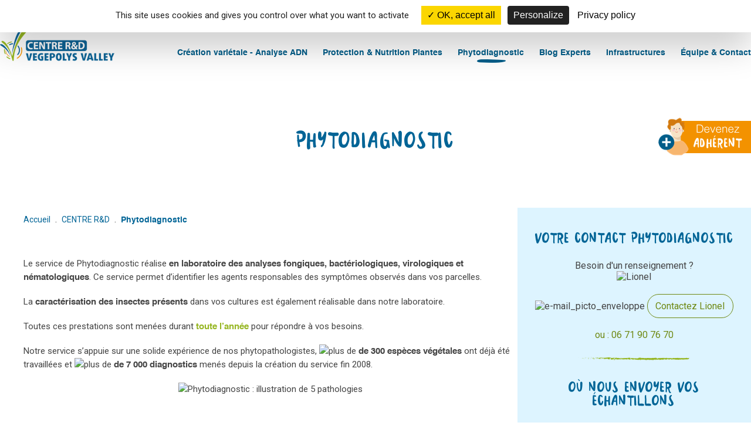

--- FILE ---
content_type: text/html; charset=utf-8
request_url: https://www.vegepolys-valley.eu/centre-rd/phytodiagnostic/
body_size: 6633
content:
<!DOCTYPE html PUBLIC "-//W3C//DTD XHTML 1.0 Strict//EN" "http://www.w3.org/TR/xhtml1/DTD/xhtml1-strict.dtd">
<html xmlns="http://www.w3.org/1999/xhtml" xml:lang="fr" lang="fr">
	<head>
		<meta name="viewport" content="initial-scale=1.0">
			<title>Phytodiagnostic</title>
			<meta name="keywords" content="demonstration, medialibs, e-majine" />
			<link rel="stylesheet" type="text/css" href="/modeles/fr/Modele1/css/styles.css?mtime=1759926747" media="screen" title="Normal" /><link rel="stylesheet" type="text/css" href="/modeles/fr/Modele1/css/print.css?mtime=1705512063" media="print" title="Normal" />
			<script src="/script-jquery-1.10.0" type="text/javascript"></script>
<script src="/script-jquery-migrate" type="text/javascript"></script>
<script src="/script-jquery-stars" type="text/javascript"></script>
<script src="/core/2.16z/js/wom.js" type="text/javascript"></script>
			<meta property="twitter:title" content="Phytodiagnostic" />
<meta property="og:title" content="Phytodiagnostic" />
<meta property="name" content="Phytodiagnostic" />
<meta property="og:url" content="https://www.vegepolys-valley.eu/centre-rd/phytodiagnostic/" />
<meta property="url" content="https://www.vegepolys-valley.eu/centre-rd/phytodiagnostic/" />
<meta property="og:type" content="article" />
<meta property="fb:pages" content="" />
<meta property="fb:app_id" content="367816226574668" /><script type="text/javascript">
				<!--
					
			var urls = ['https://www.levegetaldedemain.com/instagram/'];
			jQuery(function () {
				jQuery.each(urls, function(i, url) {
					jQuery('a[href="' + url + '"]').attr('target', '_blank').click(function(event) {
						event.preventDefault();
						window.open(this.href);
						return false;
					});
				});
		});
				//-->
				</script><link rel="canonical" href="https://www.vegepolys-valley.eu/centre-rd/phytodiagnostic/" />
		<meta http-equiv="Content-Type" content="application/xhtml+xml; charset=utf-8" />
		<script type="text/javascript" src="/common_scripts/nav.js"></script>
		
		<!--[if lt IE 9]><script src="http://html5shiv.googlecode.com/svn/trunk/html5.js"></script><![endif]-->
    	<!--[if lte IE 8]><script type="text/javascript" src="/common_scripts/selectivizr-min.js"></script><![endif]-->
    	<script type="text/javascript">
      	<!--
      	function init(){
        	sfHover();
      	}
      	womAdd('init();');
      	// -->
    	</script>
      <script src="https://tarteaucitron.io/load.js?domain=www.vegepolys-valley.eu&uuid=a37f8ad58db9567c4b93af0b889bccc8c06055c9"></script>



<script type="text/javascript">
    (function(c,l,a,r,i,t,y){
        c[a]=c[a]||function(){(c[a].q=c[a].q||[]).push(arguments)};
        t=l.createElement(r);t.async=1;t.src="https://www.clarity.ms/tag/"+i;
        y=l.getElementsByTagName(r)[0];y.parentNode.insertBefore(t,y);
    })(window, document, "clarity", "script", "3xhs4bpshq");
</script>

    	
    	
		<script src="https://code.jquery.com/jquery-3.1.1.js" integrity="sha256-16cdPddA6VdVInumRGo6IbivbERE8p7CQR3HzTBuELA=" crossorigin="anonymous"></script>

		
		<link href="https://fonts.googleapis.com/css?family=Lato:400,400i,700|Roboto:400,700&display=swap" rel="stylesheet">

		<link rel="shortcut icon" href="https://www.vegepolys-valley.eu/images/2019/favicon.ico" type="image/x-icon">
		<link rel="icon" href="https://www.vegepolys-valley.eu/images/2019/favicon.ico" type="image/x-icon">

		<script type="text/javascript" src="/scripts/jquery.sudoSlider.min.js"></script>
		<script type="text/javascript" src="/scripts/tarteaucitron/tarteaucitron.js"></script>


		

	
</head>

	<body class="layoutLeftContentRight centre_rd">

		


		<div id="page">
			
			<div id="adherents_picto"><a class="LinkIn adherents_picto_link" href="/le-pole/devenez-adherent/"></a></div>

			
			<div id="header" class="widz100">
				<div id="header_top">
					<div id="select_lg">
						<span id="fr" class="select_lg_fr select_lg_link"><a href="/fr/centre-rd/phytodiagnostic/" hreflang="fr" title="Version française">Fr</a></span>
       					<span id="en" class="select_lg_en select_lg_link"><a href="/en/" hreflang="en" title="English version">En</a></span>
					</div>
					<div class="header_top_widgets"><div class="box boxtext widget_nav_topheader">
	<h2 class="widget_title">Navigation header</h2>
 	<ul>
	<li><a href="https://www.vegepolys-valley.eu/presse/" class="LinkIn"><img alt="presse" src="/media/presse.png" />Presse</a></li>
	<li><a href="https://www.vegepolys-valley.eu/bourse-a-l-emploi/" class="LinkIn"><img alt="emploi" src="/media/emploi.png" />Bourse &agrave; l&#39;emploi</a></li>
	<li><a href="https://www.vegepolys-valley.eu/contact/" class="LinkIn"><img alt="contacts" src="/media/contacts.png" />Contact</a></li>
	<li><a href="https://www.vegepolys-valley.eu/extranet/login.html" class="LinkIn"><img alt="espace_membre" src="/media/espace_membre.png" />Espace membre</a></li>
</ul>

</div><div class="box boxsearch">  
  <form id="searchform" method="post" action="https://www.vegepolys-valley.eu/recherche/">
    <fieldset>
      <div class="row">      
      <input type="text" placeholder="Rechercher" id="search_input_box" name="q" class="wordsbox" />
      
      
     <input type="submit" name="searchbutton" id="bvalidsearch" value="OK" />
      
      </div>
    </fieldset>      
  </form>
</div>
</div>
				</div>
				<div id="headerInner">
					<div id="logo"><a href="/centre-rd/" class="LinkIn"></a></div>

					<div id="btn_menu"></div>		
					<div id="menu_header">
    					   <div id="nested"><ul class="first_level">
		<li class="defaultmenu deuxlignes">
			<a href="https://www.vegepolys-valley.eu/centre-rd/creation-varietale-analyse-adn/" title="Création variétale - Analyse ADN" class="LinkIn"><span>Création variétale - Analyse ADN</span></a>
		</li>
		<li class="defaultmenu deuxlignes">
			<a href="https://www.vegepolys-valley.eu/centre-rd/protection-nutrition-plantes/" title="Protection & Nutrition Plantes" class="LinkIn"><span>Protection & Nutrition Plantes</span></a>
				<ul class="second_level">
						<li class="defaultmenu deuxlignes">
							<a href="https://www.vegepolys-valley.eu/centre-rd/protection-nutrition-plantes/protection-des-plantes/" class="LinkIn"><span>Protection des Plantes</span></a>
						</li>
						<li class="defaultmenu deuxlignes">
							<a href="https://www.vegepolys-valley.eu/centre-rd/protection-nutrition-plantes/nutrition-des-plantes/" class="LinkIn"><span>Nutrition des Plantes</span></a>
						</li>
				</ul>
		</li>
		<li class="active deuxlignes">
			<a href="https://www.vegepolys-valley.eu/centre-rd/phytodiagnostic/" title="Phytodiagnostic" class="LinkIn"><span>Phytodiagnostic</span></a>
		</li>
		<li class="defaultmenu deuxlignes">
			<a href="https://www.vegepolys-valley.eu/centre-rd/blog-experts/" title="Blog Experts" class="LinkIn"><span>Blog Experts</span></a>
		</li>
		<li class="defaultmenu les_infrastructures">
			<a href="https://www.vegepolys-valley.eu/centre-rd/infrastructures/" title="Infrastructures" class="LinkIn"><span>Infrastructures</span></a>
		</li>
		<li class="defaultmenu equipe_contact">
			<a href="https://www.vegepolys-valley.eu/centre-rd/equipe-contact/" title="Équipe & Contact" class="LinkIn"><span>Équipe & Contact</span></a>
				<ul class="second_level">
						<li class="defaultmenu equipe_rd">
							<a href="https://www.vegepolys-valley.eu/centre-rd/equipe-contact/l-equipe/" class="LinkIn"><span>L'équipe</span></a>
						</li>
						<li class="defaultmenu contact">
							<a href="https://www.vegepolys-valley.eu/centre-rd/equipe-contact/contact/" class="LinkIn"><span>Contact</span></a>
						</li>
				</ul>
		</li>
</ul>
</div> 
					</div>	
						
				</div>
				
			</div>
			

			
			<div id="wrapper">
				<div id="ChapterPicture"><img src="/media/header-phytodiagnostic-2025.png" alt="header-phytodiagnostic_2025"  /></div>
				<div id="bandeau_image"></div>

				<div id="wrapperInner" class="widzmain">
					<div id="container">
						
						<div id="contents">
							<div id="contentsInner">

								
					
<div class="breadcrumb">
	
	<span class="breadcrumb_navigation">
		
<span><a title="Accueil" href="https://www.vegepolys-valley.eu/" lang="fr" class="LinkIn"><span>Accueil</span></a></span>
&nbsp;&#46;&nbsp;
<span><a title="CENTRE R&D" href="https://www.vegepolys-valley.eu/centre-rd/" lang="fr" class="LinkIn"><span>CENTRE R&D</span></a></span>
&nbsp;&#46;&nbsp;
<span><a title="Phytodiagnostic" href="https://www.vegepolys-valley.eu/centre-rd/phytodiagnostic/" lang="fr" class="LinkIn"><span>Phytodiagnostic</span></a></span>

	</span>
</div>
									
    <h1 class="page_title pitter">Phytodiagnostic</h1>    
    <div id="article">
        <div id="text">
            
  <div class="textAndImages">
    
      <div class="structured_text_semantique_text">
        <div class="code_html"><p>Le service de Phytodiagnostic r&eacute;alise <strong>en laboratoire des analyses fongiques, bact&eacute;riologiques, virologiques et n&eacute;matologiques</strong>. Ce service permet d&rsquo;identifier les agents responsables des sympt&ocirc;mes observ&eacute;s dans vos parcelles.</p>

<p>La <strong>caract&eacute;risation des insectes pr&eacute;sents</strong> dans vos cultures est &eacute;galement r&eacute;alisable dans notre laboratoire.</p>

<p>Toutes ces prestations sont men&eacute;es durant<span style="color:#96b622;"><strong> toute l&rsquo;ann&eacute;e </strong></span>pour r&eacute;pondre &agrave; vos besoins.&nbsp;&nbsp;</p>

<p>Notre service s&rsquo;appuie sur une solide exp&eacute;rience de nos phytopathologistes, <img alt="plus de " src="/media/plus-picto.png" style="height: 15px; width: 15px;" />&nbsp;<strong>de 300 esp&egrave;ces v&eacute;g&eacute;tales </strong>ont d&eacute;j&agrave; &eacute;t&eacute; travaill&eacute;es et <img alt="plus de " src="/media/plus-picto.png" style="height: 15px; width: 15px;" />&nbsp;<strong>de 7 000 diagnostics</strong> men&eacute;s depuis la cr&eacute;ation du service fin 2008.</p>

<p style="text-align: center;"><img alt="Phytodiagnostic : illustration de 5 pathologies" src="/media/phytodiag-5-pathologies.png" /></p>

<p style="text-align: center;">&nbsp;</p>
</div>
      </div>
      
    
  </div>
  <div class="clear">&nbsp;</div>


<h2>Méthodologie :</h2>
<h3>Analyse bactériologique ou mycologique :</h3>

  <div class="simpleText">
    
      <div class="structured_text_semantique_text">
        <div class="code_html"><p>Les <strong>analyses fongiques et bact&eacute;riologiques</strong> sont r&eacute;alis&eacute;es par des<strong> isolements sur milieux g&eacute;los&eacute;s</strong> dans un premier temps.</p>

<p>L&rsquo;<strong>identification des microorganismes</strong> se d&eacute;veloppant sur ces milieux s&rsquo;effectue :<br />
&nbsp; &nbsp; &nbsp; &nbsp;<img alt="flèche orange " src="/media/fleche-orange-simple.png" style="height: 11px; width: 25px;" />&nbsp;&nbsp;par <span style="color:#f39200;">tests biochimiques</span> pour les <span style="color:#f39200;">bact&eacute;ries</span><br />
&nbsp; &nbsp; &nbsp; &nbsp;<img alt="flèche orange " src="/media/fleche-orange-simple.png" style="height: 11px; width: 25px;" />&nbsp;&nbsp;et par <span style="color:#f39200;">reconnaissance morphologique</span> pour les <span style="color:#f39200;">champignons</span>.</p>

<p>Notre maitrise des outils de biologie mol&eacute;culaire nous permet d&rsquo;affiner l&rsquo;identification avec des amorces sp&eacute;cifiques ou en utilisant la technique du barcoding.</p>

<p style="text-align: center;"><img alt="Illustration de résultats d'analyses bactériologiques et mycologiques" src="/media/analyse-bacterio-mycolo.png" /></p>
</div>
      </div>
      
    
  </div>
  <div class="clear">&nbsp;</div>


<h3>Analyse virologique :</h3>

  <div class="simpleText">
    
      <div class="structured_text_semantique_text">
        <div class="code_html"><p>Nous poss&eacute;dons diff&eacute;rentes techniques pour r&eacute;pondre &agrave; vos interrogations et probl&eacute;matiques&nbsp;:</p>

<p><img alt="numéro 1 : " src="/media/num-1.png" style="height: 30px; width: 30px;" />&nbsp; Recherche par la <strong>technique ELISA</strong>&nbsp;<br />
<img alt="numéro 2 : " src="/media/num-2.png" style="width: 30px; height: 30px;" />&nbsp; Recherche par <strong>biologie mol&eacute;culaire</strong> avec des amorces sp&eacute;cifiques ou g&eacute;n&eacute;riques groupe viral<br />
<img alt="numéro 3 : " src="/media/num-3.png" style="width: 30px; height: 30px;" />&nbsp; L&rsquo;utilisation d&rsquo;un <strong>microscope &eacute;lectronique</strong> permettant de v&eacute;rifier l&rsquo;absence ou la pr&eacute;sence de particules virales au sein d&rsquo;un &eacute;chantillon.</p>

<p style="text-align: center;"><img alt="Illustration de résultats d'analyses virologiques" src="/media/analyse-virolo.png" /></p>
</div>
      </div>
      
    
  </div>
  <div class="clear">&nbsp;</div>


<h3>Analyse nématologique :</h3>

  <div class="simpleText">
    
      <div class="structured_text_semantique_text">
        <div class="code_html"><p>Nous pouvons r&eacute;aliser la recherche de <strong>tous les n&eacute;matodes phytoparasites</strong>.<br />
La reconnaissance jusqu&rsquo;au <strong>genre </strong>s&rsquo;effectue par crit&egrave;res morphobiom&eacute;triques.<br />
La recherche des <strong>esp&egrave;ces </strong><span style="color:#A9A9A9;"><em>Meloidoyne hapla</em>, <em>Meloidogyne arenaria</em>, <em>Meloidogyne incognita</em> et <em>Meloidogyne javanica</em></span> s&rsquo;effectue par biologie mol&eacute;culaire.</p>
</div>
      </div>
      
    
  </div>
  <div class="clear">&nbsp;</div>


<h3>Analyses insectes :</h3>

  <div class="simpleText">
    
      <div class="structured_text_semantique_text">
        <div class="code_html"><p>Des analyses de <strong>caract&eacute;risation d&rsquo;insectes</strong> sont r&eacute;alis&eacute;es par biologie mol&eacute;culaire.</p>

<p>&nbsp;</p>
</div>
      </div>
      
    
  </div>
  <div class="clear">&nbsp;</div>


<h2>Prestations sur mesures :</h2>

  <div class="simpleText">
    
      <div class="structured_text_semantique_text">
        <div class="code_html"><h3><u>D&eacute;veloppement m&eacute;thodologique</u></h3>

<p>Des prestations de d&eacute;veloppement m&eacute;thodologiques sur un <strong>pathog&egrave;ne cibl&eacute;</strong> peuvent &ecirc;tre &eacute;galement r&eacute;alis&eacute;es dans notre laboratoire.</p>

<h3><u>Arbres de phylog&eacute;nie</u></h3>

<p>Des <strong>analyses de phylog&eacute;nie</strong> peuvent &ecirc;tre &eacute;galement r&eacute;alis&eacute;es pour d&eacute;terminer les <strong>diff&eacute;rentes races </strong>au sein d&rsquo;une population.</p>

<h3><u>Grosse s&eacute;rie </u></h3>

<p>Nous pouvons &eacute;galement r&eacute;pondre &agrave; vos besoins sur des <strong>projets sp&eacute;cifiques</strong> si vous avez un nombre important d&rsquo;&eacute;chantillon &agrave; analyser.</p>

<p>&nbsp;</p>
</div>
      </div>
      
    
  </div>
  <div class="clear">&nbsp;</div>


<h2>Fonctionnement du service :</h2>

  <div class="simpleText">
    
      <div class="structured_text_semantique_text">
        <div class="code_html"><p><em>Comment &ccedil;a marche&nbsp;?</em></p>

<p>&nbsp; &nbsp;&nbsp;<img alt="coche verte : " src="/media/coche-verte.png" style="height: 15px; width: 20px;" />&nbsp; Vous pouvez nous <strong>contacter par t&eacute;l&eacute;phone </strong>pour r&eacute;aliser votre &eacute;chantillonnage et l&rsquo;envoi.<br />
&nbsp; &nbsp;&nbsp;<img alt="coche verte : " src="/media/coche-verte.png" style="height: 15px; width: 20px;" />&nbsp; Vous remplissez la <strong>fiche de demande d&rsquo;analyses accessible sur notre site</strong> (Cf. plus bas)<br />
&nbsp; &nbsp;&nbsp;<img alt="coche verte : " src="/media/coche-verte.png" style="height: 15px; width: 20px;" />&nbsp; Vous <strong>envoyez l&rsquo;&eacute;chantillon</strong> par le transporteur de votre choix<br />
&nbsp; &nbsp;&nbsp;<img alt="coche verte : " src="/media/coche-verte.png" style="height: 15px; width: 20px;" />&nbsp; Nous r&eacute;alisons un <strong>examen visuel</strong> d&egrave;s l&rsquo;arriv&eacute;e pour identifier les <strong>pistes probables</strong> et<strong> revenons vers vous le cas &eacute;ch&eacute;ant</strong><br />
&nbsp; &nbsp;&nbsp;<img alt="coche verte : " src="/media/coche-verte.png" style="height: 15px; width: 20px;" />&nbsp; Nous r&eacute;alisons les <strong>analyses n&eacute;cessaires</strong> (mise sur milieu, PCR, &hellip;)<br />
&nbsp; &nbsp;&nbsp;<img alt="coche verte : " src="/media/coche-verte.png" style="height: 15px; width: 20px;" />&nbsp; Nous vous tenons <strong>inform&eacute; d&egrave;s obtention des r&eacute;sultats</strong><br />
&nbsp; &nbsp;&nbsp;<img alt="coche verte : " src="/media/coche-verte.png" style="height: 15px; width: 20px;" />&nbsp; Le <strong>rapport d&rsquo;analyse</strong> est envoy&eacute; par mail d&egrave;s finalisation du diagnostic ainsi que la facture.</p>

<p>&nbsp;</p>

<h3 style="text-align: center;">Envoyez vos &eacute;chantillons et consultez les tarifs</h3>

<h4 style="text-align: center;"><a href="https://www.vegepolys-valley.eu/media/fiche-phytodiagnostic-2026.pdf" hreflang="fr" target="_blank" title="Télécharger la fiche" class="LinkFile">T&eacute;l&eacute;charger la fiche</a></h4>
</div>
      </div>
      
    
  </div>
  <div class="clear">&nbsp;</div>



        </div>
    </div>



										
								
							</div>
						</div>
						
					</div>

					
						<div id="rightbar">
						
							

							<div id="rightbar_widget">
								<div class="box boxtext widget_rightbar widget_contact">
	<h2 class="widget_title">Votre contact PHYTODIAGNOSTIC</h2>
 	<p>Besoin d&#39;un renseignement ?</p>

<p style="text-align: center;"><img alt="Lionel" class="null" src="/media/widget_lionel.png" /><br />
<img alt="e-mail_picto_enveloppe" src="/media/e-mail-picto-enveloppe.png" style="height: 19px; width: 30px;" />&nbsp;<a href="mailto:Lionel.vandekerckhove@vegepolys-valley.eu" class="LinkFile">Contactez Lionel</a></p>

<p style="text-align: center;">&nbsp;</p>

<p style="text-align: center;"><span style="color:#6f8913;">ou : 06 71 90 76 70</span></p>

</div><div class="box boxtext widget_rightbar widget_envoie">
	<h2 class="widget_title">où nous envoyer vos échantillons</h2>
 	<p style="text-align: center;"><img alt="Plan" src="/media/carte_echantillon.png" /></p>

<p style="text-align: center;">CENTRE R&amp;D de VEGEPOLYS VALLEY&nbsp;<br />
VEGEPOLYS INNOVATION<br />
Campus du V&eacute;g&eacute;tal<br />
B&acirc;timent A, 42 rue<br />
Georges Morel<br />
49071 Beaucouz&eacute;<br />
France</p>

</div><div class="box boxtext widget_rightbar widget_suivez_nous">
	<h2 class="widget_title">Suivez nous</h2>
 	<p><a href="https://www.linkedin.com/company/centre-r-et-d-vegepolysvalley/" target="_blank" class="LinkOut"><img alt="suivez_nous_ln_widget" src="/media/suivez_nous_ln_widget.png" /></a></p>

</div><div class="box boxtext widget_rightbar widget_equipe">
	<h2 class="widget_title">Notre centre R&D</h2>
 	<p><a href="https://www.vegepolys-valley.eu/centre-rd/creation-varietale-analyse-adn/" class="LinkIn">Cr&eacute;ation vari&eacute;tale - Analyse ADN</a></p>

<p><a href="https://www.vegepolys-valley.eu/centre-rd/protection-nutrition-plantes/" class="LinkIn">Protection &amp; Nutrition des plantes</a></p>

<p><a href="https://www.vegepolys-valley.eu/centre-rd/phytodiagnostic/" class="LinkIn">Phytodiagnostic</a></p>

<p><a href="https://www.vegepolys-valley.eu/centre-rd/blog-experts/" class="LinkIn">Blog Experts</a></p>

<p><a href="https://www.vegepolys-valley.eu/centre-rd/les-infrastructures/" class="LinkIn">Les infrastructures</a></p>

<p><a href="https://www.vegepolys-valley.eu/centre-rd/equipe-contact/l-equipe/" class="LinkIn">Les &eacute;quipes</a></p>

</div>
							</div>
						</div>
					


					
					
					

				</div>
				
			</div>
			

			
			<div id="footer">
				<div id="footerInner">
						<div class="box boxtext widget_footer widget_contact_footer">
	<h2 class="widget_title">Contact</h2>
 	<h4><img alt="VEGEPOLYS VALLEY" class="null" src="/media/vegepolys-valley-logo-vertical-coul-png.png" style="height: 56px; width: 40px;" />&nbsp;<a href="https://www.vegepolys-valley.eu/contact/" hreflang="fr" title="Contactez-nous" class="LinkIn">Contactez-nous</a></h4>

<p><a href="https://twitter.com/VEGEPOLYSVALLEY" target="_blank" class="LinkOut"><img alt="Twitter_new_X_logo" class="footer_rs_link" src="/media/twitter-new-x-logo.png" style="height: 20px; width: 24px;" /></a><a href="https://fr.linkedin.com/company/vegepolys" target="_blank" class="LinkOut"><img alt="linkedin_vert" class="footer_rs_link" src="/media/linkedin_vert.png" /></a></p>

</div><div class="box boxtext widget_footer widget_oneclic">
	<h2 class="widget_title">En un clic '</h2>
 	<ul>
	<li><a href="https://www.vegepolys-valley.eu/le-pole/devenez-adherent/" hreflang="fr" title="Devenez adhérent" class="LinkIn">Devenez adh&eacute;rent</a></li>
	<li><a href="https://www.vegepolys-valley.eu/les-projets/" hreflang="fr" title="Projets en cours" class="LinkIn">Projets en cours</a></li>
	<li><a href="https://www.vegepolys-valley.eu/offre-de-services/" hreflang="fr" title="Nos services" class="LinkIn">Nos services</a></li>
	<li><a href="http://vegepolysvalley.s245718.liner4.atester.fr/agenda/" hreflang="fr" title="Agenda" class="LinkOut">Agenda</a></li>
	<li><a href="https://www.vegepolys-valley.eu/actualites/" class="LinkIn">Actualit&eacute;s</a></li>
	<li><a href="http://vegepolysvalley.s245718.liner4.atester.fr/le-pole/qui-sommes-nous/" hreflang="fr" title="Qui sommes-nous" class="LinkOut">Qui sommes-nous ?</a></li>
</ul>

</div><div class="box boxtext widget_footer widget_labels">
	<h2 class="widget_title">Les labels</h2>
 	<p><img alt="poles-de-competitivite" class="null" src="/media/poles-de-competitivite.png" style="height: 108px; width: 150px;" /><br />
<a href="#" target="_blank" class="LinkIn"><img alt="gold" src="/media/gold.png" /></a></p>

</div>
				</div>
			</div>
			

			<div id="menu_sub_footer">
				<a class="LinkIn menu_sub_footer_link" href="/mentions-legales/">Mentions légales</a>
				<a class="LinkIn menu_sub_footer_link" href="/politique-de-confidentialite/">Politique de confidentialité</a>
			</div>

		</div>

		
		
		
		
		


		<script type="text/javascript">
		    jQuery(function() {
				jQuery("#btn_menu").click(function() {
					jQuery("#menu_header").slideToggle();
				});
				jQuery("#menu_header li.menu_wiz_submenu").click(function() {
			        jQuery(this).find("ul.second_level").slideToggle("slow");
			    });
			});
		</script>

		<script type="text/javascript">
		    $(document).ready(function(){ 
		        /*Images de chapitre en images de fond */
		        if($("#ChapterPicture img").length==1){
		            $("#bandeau_image").css("background-image","url("+$("#ChapterPicture img").attr("src")+")");
		            $("#ChapterPicture").html("");
		        }
		    });
		</script>


		<script type="text/javascript">
			jQuery(document).ready(function(){
				var sudoSlider1 = jQuery(".slider_widget_rd").sudoSlider({
					responsive: true,
					prevNext: true,
					numeric: false,
					vertical:true,
					continuous: true,
					slideCount: 3,
                	moveCount: 1
				});
			});
		</script>


		<script type="text/javascript">
			jQuery(function() {
				jQuery("#popup_alerte_close").click(function() {
		            jQuery("#popup_alerte").hide();
		        });
			});
		</script>

		<script type="text/javascript">
	        tarteaucitron.init({
	    	  "privacyUrl": "", /* Privacy policy url */

	    	  "hashtag": "#tarteaucitron", /* Open the panel with this hashtag */
	    	  "cookieName": "tarteaucitron", /* Cookie name */
	    
	    	  "orientation": "bottom", /* Banner position (top - bottom) */
	    	  "showAlertSmall": true, /* Show the small banner on bottom right */
	    	  "cookieslist": true, /* Show the cookie list */

	    	  "adblocker": false, /* Show a Warning if an adblocker is detected */
	    	  "AcceptAllCta" : true, /* Show the accept all button when highPrivacy on */
	    	  "highPrivacy": false, /* Disable auto consent */
	    	  "handleBrowserDNTRequest": false, /* If Do Not Track == 1, disallow all */

	    	  "removeCredit": false, /* Remove credit link */
	    	  "moreInfoLink": true, /* Show more info link */
	    	  "useExternalCss": false, /* If false, the tarteaucitron.css file will be loaded */

	    	  //"cookieDomain": ".my-multisite-domaine.fr", /* Shared cookie for multisite */
	                          
	    	  "readmoreLink": "/cookiespolicy" /* Change the default readmore link */
	        });
	    </script>


	</body>
</html>





--- FILE ---
content_type: text/css
request_url: https://www.vegepolys-valley.eu/modeles/fr/Modele1/css/styles.css?mtime=1759926747
body_size: 737
content:
@charset "iso-8859-1";

/*@import url(gallery.css);
@import url(_elements.css);
@import url(structure.css);
@import url(navigation_elements.css);
@import url(form.css);
@import url(boxes.css);
@import url(account.css);
@import url(catalog.css);
@import url(calendar.css);
@import url(publication_methods.css);
@import url(search.css);
@import url(board.css);
@import url(preformat_accueilpublic.css);
@import url(preformat_accueilbourse.css);*/
@import url(style_2019.css);
@import url(tunnel_commande.css);
@import url(Home2025.css);

/* COMMON STYLES */
/*reset d'un certain nombre de styles css par defaut*/
* {
	border: 0;
	font-style: normal;
	margin: 0;
	padding: 0;
	text-decoration: none;
}
/*CSSEditor|content,image|Apparence des images|notext*/
img {
	border:0;
	vertical-align: bottom;
}


html,body,div,span,applet,object,iframe,h1,h2,h3,h4,h5,h6,p,blockquote,pre,a,abbr,acronym,address,big,cite,code,del,dfn,em,img,ins,kbd,q,s,samp,small,strike,strong,sub,sup,tt,var,b,u,i,center,dl,dt,dd,ol,ul,li,fieldset,form,label,legend,table,caption,tbody,tfoot,thead,tr,th,td,article,aside,canvas,details,embed,figure,figcaption,footer,header,hgroup,menu,nav,output,ruby,section,summary,time,mark,audio,video{
font-size:100%;
font:inherit;
padding:0;
border:0;
margin:0;
vertical-align:baseline;
}

ol,ul{
list-style:none;
}
blockquote,q{
quotes:none;
}
blockquote:before,
blockquote:after,
q:before,
q:after{
content:'';
content:none;
}
table{
border-collapse:collapse;
border-spacing:0;
}
article,aside,details,figcaption,figure,footer,header,hgroup,menu,nav,section{
display:block
}
strong{
font-family: "Helvetica Bold";
}
.clear{
clear:both
}

.une_colonne, .deux_colonnes {
	clear: both;
	display: inline;
}
.colleft {
	float: left;
	margin: 0 4% 0 0;
	padding: 0;
	width: 46%;
}
.colright {
	float: left;
	margin: 0;
	padding: 0;
	width: 46%;
}
.right{
	text-align: right;
}
.left{
	text-align: left;
}
.center{
	text-align: center;
}
.sticky{}
.bypostauthor{}
.wp-caption{}
.wp-caption-text{}
.gallery-caption{}
.alignright,
img.alignright{
display: inline;
float: right;
margin: 0 0 18px 18px;
}
.alignleft,
img.alignleft{
display: inline;
float: left;
margin: 0 18px 18px 0;
}
.aligncenter,
img.aligncenter{
clear: both;
display: block;
margin: 0 auto 18px;
}


--- FILE ---
content_type: text/css
request_url: https://www.vegepolys-valley.eu/modeles/fr/Modele1/css/style_2019.css
body_size: 19340
content:
/**FONTS**/
@font-face {
	font-family: "Pitter";
	src: url("fonts/PitterScript.ttf");
}
@font-face {
	font-family: "HelveticaL";
	src: url("fonts/HelveticaLight.ttf");
}
/*@font-face {
	font-family: 'Roboto', sans-serif;
	src: url("fonts/HelveticaRegular.ttf");
}*/
@font-face {
	font-family: "Helvetica Bold";
	src: url("fonts/HelveticaBold.ttf");
}
.pitter{
	font-family: "Pitter";
}
.roboto{
	font-family: 'Roboto', sans-serif;
}

em{
	font-style: italic!important;
}
u{
	text-decoration: underline;
}


body{
line-height:1;
font-family: 'Roboto', sans-serif!important;
font-size: 15px;
font-weight: 400;
color: #444444;
}
/*****WIDTH*****/
.widz100{
	width: 100%;
}
.widzmain{
	width: 1340px;
	margin: auto;
}
.widz1235{
	width: 1235px;
	margin: auto;
}
.widz1024{
	width: 1024px;
	margin: auto;
}

/**************************/
/*********PAGE 404*********/
/**************************/
#page_404{
	background: #E1F8FF;
	padding: 54px 0;
	text-align: center;
}
.page_404_span{
	display: block;
	margin: 52px 0 22px;
	font-size: 29px;
	line-height: 35px;
	color: #006496;
}
#page_404 img{
	max-width: 100%;
	height: auto;
}
/**************************/
/********RECHERCHE*********/
/**************************/
.page_result_search #searchform{
	margin: 20px 0;
}
.page_result_search #searchform input.wordscontent{
	margin: 10px 0 20px;
	width: 300px;
	height: 40px;
	border: 1px solid #000000;
}
.page_result_search dl{
	margin-bottom: 20px;
}
.page_result_search a{
	color: #7FC9EC;
}
.boxsearch #searchform .row{
  display: flex;
  column-gap: 5px;
}
.boxsearch input#search_input_box{
  width: auto;
	height: 28px;
	padding-left: 6px;
}
.boxsearch input#bvalidsearch{
	height: 28px;
	padding: 0 6px;
}
/**************************/
/*******POPUP ALERTE*******/
/**************************/
#popup_alerte{
	display: flex;
	position: fixed;
	top: 0;
	left: 0;
	right: 0;
	bottom: 0;
	background: rgba(0, 0, 0, 0.8);
	z-index: 99999;
}
#popup_alerte_content{
	position: relative;
	margin: auto;
	background: #ffffff;
	padding: 50px;
	width: 750px;
	max-width: 100%;
	box-sizing: border-box;
	border-radius: 10px;
}
#popup_alerte_close{
	position: absolute;
	top: 0px;
	right: 6px;
	font-size: 24px;
	cursor: pointer;
}
#popup_alerte_content img{
	float: left;
	margin-right: 60px;
	max-width: 100%;
	height: auto;
}
.content_popup span{
	display: block;
	margin-bottom: 20px;
	font-size: 24px;
	line-height: 29px;
	color: #005D89;
	text-transform: uppercase;
	font-family: "Helvetica Bold";
}
.content_popup a{
	margin-top: 20px;
}
/****************/
/*****HEADER*****/
/****************/
#header_top{
	position: relative;
	background: #96B622;
	height: 42px;
}

#select_lg{
	position: absolute;
	top: 0;
	left: 146px;
	font-size: 0;
	font-family: 'Roboto', sans-serif;
}
#select_lg a{
	display: inline-block;
	font-size: 14px;
	line-height: 16px;
	color: #ffffff;
	padding: 12px 5px 3px;
}
#select_lg .select_lg_fr a{
	background: #006496;
}

.centre_de_rd #header_top{
	background: #006496;
}


.header_top_widgets{
	display: flex;
	justify-content: flex-end;
	flex-wrap: wrap;
  row-gap: 10px;
	width: 1140px;
	margin: auto;
	padding-top: 8px;
}
#header_top .widget_nav_topheader ul{
	font-size: 0;
}
#header_top .widget_nav_topheader ul li{
	display: inline-block;
}
#header_top .widget_nav_topheader ul li a{
	display: block;
	padding: 0 20px;
	font-size: 14px;
	color: #ffffff;
	font-weight: 400;
	text-transform: none;
	border-left: 1px solid #ffffff;
	font-family: 'Roboto', sans-serif;
}
#header_top .widget_nav_topheader ul li a img{
	margin-right: 12px;
	vertical-align: middle;
}
.widget_rs a{
	margin-right: 25px;
}
#header .widget_title{
	display: none;
}
#headerInner{
	width: 1340px;
	min-height: 80px;
	margin: 6px auto 6px;
	font-size: 0;
}
#logo{
	float: left;
}
#logo a{
	display: block;
	background: url(/images/2019/vegepolys_logo.png) no-repeat;
	height: 74px;
	width: 258px;
}
#menu_header{
	float: right;
	margin-top: 34px;
}

.centre_de_rd #menu_header{
	margin-top: 17px;
}

#header ul.first_level li{
	display: inline-block;
	padding-bottom: 8px;
}

/*#header ul.first_level li.deuxlignes{
	width:150px;
} */

#header ul.first_level li:not(:last-of-type){
	margin-right: 26px;
}
#header ul li.link_gazette a{
	font-family: "Pitter";
	font-size: 31px;
	font-weight: 400;
}
#header ul li.link_rd a{
	color: #7FC9EC;
}
#header ul li a{
	font-family: "Helvetica Bold";
	display: block;
	font-size: 15px;
	line-height: 18px;
	color: #005D89;
	text-transform: uppercase;
	text-decoration: none;
}
#header ul ul li a,
#header ul ul ul li a{
	font-family: 'Roboto', sans-serif;
}
#header ul li.centre_rd{
	padding:8px 26px;
	border-radius: 12px;
	border: 1px solid #7fc9ec;
	background-color: #7fc9ec;
}
#header ul li.centre_rd:hover{
	background-color: #fff;
}
#header ul li.centre_rd a{
	color: #fff;
	transition:all 0.4s;
}
#header ul li.centre_rd:hover a{
	color: #7fc9ec;
transition:all 0.4s;
}
#header ul li.active,
#header ul.first_level > li:hover:not(.centre_rd){
	background: url(/images/2019/surligne_menu.png) no-repeat bottom center;
}
#header ul.second_level li.active{
	background: none;
}
#header ul.first_level > li{
	position: relative;
}

#header ul.first_level > li.acacher{
	display:none;
}

#header ul.second_level{
	display: none;
	position: absolute;
	top: 24px;
	left: -38px;
	background: #ffffff;
	padding: 16px 28px 16px 38px;
	z-index: 9999;
}
#header ul.first_level > li:hover ul.second_level{
	display: block;
}
#header ul.second_level li{
	display: block;
	margin-right: 0!important;
	width: 206px;
	padding: 0;
}
#header ul.second_level li:not(:last-of-type){
	background: url(/images/2019/surligne_submenu.png) no-repeat bottom left;
}
#header ul.second_level li a{
	padding: 12px 0;
	text-transform: none;
	font-weight: 400;
}
#menu_header .centre_rd ul.second_level{
	display: none!important;
}
ul.third_level{
	padding-left: 10px;
}
ul.third_level li{
	background: none!important;
}
ul.third_level li a{
	color: #7FC9EC!important;
	font-size: 15px!important;
	font-weight: 700!important;
}
li.font_pitter a{
	font-family: "Pitter"!important;
	font-size: 29px!important;
	font-weight: 400!important;
	line-height: 28px!important;
}
/****************/
/*****FOOTER*****/
/****************/
#footer{
	background: #F1F1F1;
	padding: 40px 0 28px;
}
#footerInner{
	display: flex;
	width: 1036px;
	margin: auto;
}
.widget_footer{
	color: #006496;
	font-size: 15px;
	line-height: 19px;
	box-sizing: border-box;
}
.widget_footer:not(:last-of-type){
	border-right: 1px solid #979797;
}
.widget_footer h2{
	display: block;
	margin-bottom: 10px;
	font-family: "Pitter";
	text-transform: uppercase;
	font-size: 30px;
	color: #006496;
}
.widget_newsletter{
	padding-left: 18px;
	padding-right: 15px;
	width: 266px;
}
.widget_contact_footer{
	padding-left: 25px;
	width: 222px;
}
.widget_oneclic{
	padding-left: 25px;
	width: 338px;
}
.widget_labels{
	padding-left: 25px;
}
.widget_oneclic ul{
	column-count: 2;
	column-gap: 10px;
}
.widget_oneclic ul li a::before{
	content: '-';
	padding-right: 5px;
}
.widget_oneclic ul a{
	display: block;
	font-size: 15px;
	line-height: 23px;
	color: #006496;
}
#formulairenewsletters{
	margin-top: 16px;
	width: 234px;
	box-sizing: border-box;
}
#formulairenewsletters input[type='submit']{
	position: absolute;
	top: 0;
	right: 0;
	padding: 5px 0;
	font-size: 43px;
	line-height: 34px;
	color: #ffffff;
	background: #96B622;
	width: 52px;
	border-radius: 22px;
	cursor: pointer;
}
#NewsLettersSubscribeMail{
	padding: 13px 10px 13px 16px;
	font-size: 15px;
	line-height: 18px;
	color: #A6A6A6;
	background: #ffffff;
	border-radius: 22px;
}
#formulairenewsletters fieldset{
	position: relative;
}
.link_contact_footer{
	display: inline-block;
	margin-bottom: 17px;
	background: #96B622;
	padding: 4px 0;
	border-radius: 15px;
	width: 135px;
	text-align: center;
	font-size: 15px;
	line-height: 23px;
	color: #ffffff;
}
.footer_rs_link{
	margin-right: 6px;
}
#strap_partenaire_home{
	text-align: center;
}
.bloc_partenaire_title{
	display: block;
	margin-top: 18px;
	margin-bottom: 18px;
	font-size: 16px;
	line-height: 19px;
	color: #006496;
}
.widget_partenaire_home h2{
	display: none;
}
.widget_partenaire_home img{
	margin: 15px 10px;
}
#menu_sub_footer{
	background: #F1F1F1;
	padding: 20px 0;
	font-size: 0;
	text-align: center;
}
.menu_sub_footer_link{
	display: inline-block;
	margin: 0 10px;
	font-size: 12px;
	line-height: 14px;
	color: #006496;
}

/********************/
/*****BREADCRUMB*****/
/********************/
.breadcrumb{
	margin: 10px 0 54px;
}
.breadcrumb a{
	font-size: 14px;
	line-height: 17px;
	color: #006496;
}
.breadcrumb .breadcrumb_navigation span:last-of-type a{
	font-family: "Helvetica Bold";
}
/*********************/
/*****STYLE CORPO*****/
/*********************/
#adherents_picto{
	position: fixed;
	right: 0;
	top: 200px;
	z-index: 9999;
	transition: all 0.4s;
}
.adherents_picto_link{
	display: block;
	background: url(/images/2019/adherent_fr.png) no-repeat;
	width: 158px;
	height: 65px;
}
#wrapper{
	position: relative;
}
#bandeau_image{
	display: flex;
	background-size: cover;
	background-repeat: no-repeat;
	background-position: center;
	height: 220px;
}


.bandeau_news{
background: #f4f4f4;
}
.bandeau_news_title{
margin: auto;
font-size: 61px;
font-family: "Pitter";
color: #006496;
text-transform: uppercase;
}
/*.actualites #bandeau_image.bandeau_news{
display: none;
}*/
.actualites #wrapperInner{
border-top: 1px solid #e7e3e3;
}



#wrapperInner{
	display: flex;
	justify-content: space-between;
}
#container{
	width: 1026px;
}
h1, h2, h3, h4{
	display: block;
}
h1.page_title{
	position: absolute;
	top: 72px;
	left: 0;
	right: 0;
	text-align: center;
	margin: auto;
	font-size: 61px;
	line-height: 65px;
	color: #006496;
	text-transform: uppercase;
}
#article {
	padding-bottom:25px;
}
#article h1, #article .submit {
	padding-bottom: 10px;
}

/*.centre_rd h1.page_title{
  display:none;
}*/

h4 a{
	display: inline-block;
	background: #f39200;
	margin-bottom:10px;
	padding: 4px 10px;
	border-radius: 15px;
	text-align: center;
	font-size: 15px;
	line-height: 23px;
	color: #ffffff!important;
}

#article h2,
#product h1,
.title_bloc_projet,
.accroche_projet h2{
	display: block;
	margin-bottom: 28px;
	background: url(/images/2019/bg_subtitle_green.png) no-repeat bottom left;
	padding-bottom: 20px;
	font-size: 21px;
	line-height: 25px;
	font-weight: 700;
	color: #006496;
}
#article h3,
.accroche_projet h3{
	margin-bottom: 17px;
	font-size: 17px;
	line-height: 23px;
	font-family: "Helvetica Bold";
	color: #96B622;
}
#article p,
.accroche_projet p{
	margin-bottom: 19px;
	font-size: 15px;
	line-height: 23px;
	font-family: 'Roboto', sans-serif;
}
#article a{
	color: #7FC9EC;
	font-family: "HelveticaL";
	/*font-style: italic;*/
	text-decoration: underline;
}
#article a:hover{
	text-decoration: none;
}
#article ul li{
	background: url(/images/2019/pic_liste.png) no-repeat top 4px left;
	padding-left: 20px;
	font-size: 15px;
	line-height: 23px;
}
#article img{
	max-width: 100%;
}
.accroche_projet .widget_title{
	display: none;
}

#article h5 a{
	display: block;
	background: url(/images/2019/download.png) no-repeat left center;
	padding-left: 30px;
	line-height: 27px;
	color: #006496;
	text-decoration: none;
	font-weight: 700;
	font-size: 15px;
}
/*********************/
/******RIGHTBAR*******/
/*********************/
#rightbar{
	background: #E9F9AD;
	padding: 40px 30px 20px;
	width: 265px;
	box-sizing: border-box;
}
.widget_rightbar:not(:last-of-type){
	background: url(/images/2019/separateur_widget.png) no-repeat center bottom;
	margin-bottom: 34px;
	padding-bottom: 34px;
}
.widget_rightbar .widget_title{
	display: block;
	margin-bottom: 26px;
	font-family: "Pitter";
	text-transform: uppercase;
	font-size: 39px;
	line-height: 23px;
	color: #96B622;
	text-align: center;
}
.widget_centre_rd{
	position: relative;
	padding-bottom: 30px;
}
.widget_centre_rd p a{
	display: block;
	margin-bottom: 17px;
	color: #6F8913;
	font-family: "Helvetica Bold";
	font-size: 14px;
	line-height: 17px;
	text-align: center;
}
.widget_centre_rd p a::after{
	content: '';
	display: block;
	margin: 17px auto 0;
	width: 8px;
	height: 8px;
	background: #6F8913;
	border-radius: 10px;
}
.widget_centre_rd .prevBtn{
	display: none;
}
.widget_centre_rd a.nextBtn{
	display: block;
	position: absolute;
	bottom: 0;
	left: 0;
	right: 0;
	margin: auto;
	background: url(/images/2019/next_slider.png) no-repeat;
	width: 16px;
	height: 8px;
	text-indent: -9999px;
}
.widget_services p{
	display: flex;
	align-items: center;
	margin-bottom: 13px;
	width: 167px;
	border: 1px solid #ffffff;
	border-radius: 18px;
	transition: all 0.4s;
	font-family: 'Roboto', sans-serif;
}
.widget_services p:hover{
	transition: all 0.4s;
	background: #ffffff;
}
.widget_services a{
	font-size: 14px;
	line-height: 17px;
	color: #444444;
	font-family: 'Roboto', sans-serif;
}
.widget_services img{
	margin-right: 8px;
	background: #ffffff;
	padding: 5px 6px;
	border-radius: 18px;
}
.widget_equipe p {
	margin-bottom:13px;
}
.widget_equipe a{
	display: block;
	margin: auto;
	text-align: center;
	font-size: 16px;
	line-height: 19px;
	color: #6F8913;
	border: 1px solid #6F8913;
	border-radius: 23.5px;
	padding: 6px 11px;
	transition: all 0.4s;
}
.widget_equipe a:hover{
	transition: all 0.4s;
	background: #6F8913;
	color: #ffffff;
}
.widget_agenda .widget_title{
	display: none;
}
.widget_agenda a{
	font-family: "Pitter";
	text-transform: uppercase;
	font-size: 39px;
	line-height: 23px;
	color: #96B622;
}
.widget_agenda p{
	margin-bottom: 20px
}
.widget_agenda img{
	margin-right: 16px;
}
.widget_suivez_nous{
	text-align: center;
}
.widget_offres_emploi a{
	display: block;
	margin-bottom: 18px;
	text-align: center;
	color: #444444;
	font-size: 14px;
	line-height: 21px;
}
.widget_contact{
	text-align: center;
}
.widget_contact a{
	display: inline-block;
	width: 145px;
	border: 1px solid #6F8913;
	color: #6F8913;
	border-radius: 24px;
	margin-top: 20px;
	padding: 10px 0;
}


.catalogProductsList #modele_agenda.modele_agenda_decl_news #rightbar{
display: none;
}

/****************************/
/*********PREFORAMTER********/
/*****OFFRES DE SERVICES*****/
/****************************/
.offres_de_service #rightbar{
  display: none;
}
.offres_de_service #container{
  width: 100%;
}
.offres_de_service_area{
  width: 90%;
  margin-right: auto;
  margin-left: auto;
  padding-bottom: 98PX;
}
.offres_service_chapo h2{
  margin-top: 37px;
}
.offres_de_service_list{
  display: flex;
  flex-wrap: wrap;
  gap: 50px 19px;
  margin-top: 60px;
}
.offres_de_service_single{
  width: calc((100% / 3) - 14px);
  height: fit-content;
  padding-bottom: 43px;
  border-radius: 7.42px 7.42px 0 0;
  box-sizing: border-box;
}
.offres_de_service_single h2{
  position: relative;
  display: flex !important;
  align-items: center;
  min-height: 56px;
  padding: 29px 10px 33px 151px !important;
  margin-bottom: 17px !important;
  border-radius: 7.42px 7.42px 0 0;
  font-family: 'Roboto', sans-serif;
  font-size: 20px !important;
  color: #fff !important;
}
.offres_de_service_single h2::after{
  content: '';
  position: absolute;
  top: 30px;
  bottom: 33px;
  left: 128px;
  width: 1px;
  background: #fff;
}
.offres_de_service_single > p{
  padding: 0 13px 0 77px;
}
.offres_de_service_single .offres_services_content_border{
  margin: 0 13px 20px;
}
.offres_de_service_single > h3{
  padding: 0 33px 0 41px;
}
.offres_de_service_single .offres_services_content_border h3{
  margin-bottom: 13px !important;
}
.offres_de_service_single .offres_services_content_border ul{
  padding-left: 64px;
  list-style: disc;
}
.offres_de_service_single .offres_services_content_border ul li{
  padding-left: 0 !important;
  list-style: disc;
  background: none !important;
}
.offres_de_service_single a{
  display: block;
  padding-right: 17px;
  padding-left: 33px;
  font-family: 'Helvetica Bold' !important;
  font-size: 17px !important;
  text-decoration: none !important;
}
.offres_de_service_single .offres_services_content_border a{
  padding-left: 0;
  background: url(/images/2023/page_offres_service_picto_fleche_bleue.svg) no-repeat top 5px right 15px;
  color: #006496 !important;
}
.offres_de_service_single:nth-of-type(1){
  border: 1px solid #006496;
}
.offres_de_service_single:nth-of-type(1) h2{
  border: 1px solid #006496;
  background: #006496 url(/images/2023/page_offres_service_picto_01.svg) no-repeat center left 15px !important;
}
.offres_de_service_single:nth-of-type(1) .offres_services_content_border{
  padding: 26px 0 15px;
  border: 1px solid #ACC7D5;
  border-radius: 7.42px;
}
.offres_de_service_single:nth-of-type(1) .offres_services_content_border h3{
  position: relative;
  padding-left: 65px;
  margin-bottom: 20px;
  color: #006496;
}
.offres_de_service_single:nth-of-type(1) .offres_services_content_border h3::before{
  content: '';
  position: absolute;
  top: -5px;
  left: 16px;
  width: 38px;
  height: 34px;
  background: url(/images/2023/page_offres_service_picto_link_01.svg) no-repeat;
}
.offres_de_service_single:nth-of-type(1) > h3 a{
  color: #006496 !important;
 background: url(/images/2023/page_offres_service_picto_fleche_bleue.svg) no-repeat top 5px right 15px, url(/images/2023/page_offres_service_picto_lien_bleu.svg) no-repeat top left;
}
.offres_de_service_single:nth-of-type(2){
  border: 1px solid #F39200;
}
.offres_de_service_single:nth-of-type(2) h2{
  background: #F39200 url(/images/2023/page_offres_service_picto_02.svg) no-repeat center left 25px !important;
}
.offres_de_service_single:nth-of-type(2) .offres_services_content_border h3{
  position: relative;
  padding-left: 65px;
  margin-bottom: 20px;
  color: #F39200;
}
.offres_de_service_single:nth-of-type(2) > h3 a{
  color: #F39200 !important;
  background: url(/images/2023/page_offres_service_picto_fleche_orange.svg) no-repeat top 5px right 15px, url(/images/2023/page_offres_service_picto_lien_orange.svg) no-repeat top left;
}
.offres_de_service_single:nth-of-type(3){
  border: 1px solid #96B622;
}
.offres_de_service_single:nth-of-type(3) h2{
  background: #96B622 url(/images/2023/page_offres_service_picto_03.svg) no-repeat center left 22px !important;
}
.offres_de_service_single:nth-of-type(3) > h3 a{
  color: #96B622 !important;
  background: url(/images/2023/page_offres_service_picto_fleche_vert.svg) no-repeat top 5px right 15px, url(/images/2023/page_offres_service_picto_lien_vert.svg) no-repeat top left;
}
/**************************/
/*****PREFORAMTER HOME*****/
/**************************/
#strap_tabs_home{
	margin-bottom: 54px;
	background: #E9F9AD;
	height: 546px;
}
.preformater_home_title{
	display: block;
	font-size: 24px;
	line-height: 29px;
	color: #005D89;
	font-family: "Helvetica Bold";
	text-align: center;
}
.strap_polecomp_title{
	margin-bottom: 29px;
	background: url(/images/2019/surligne_h2.png) no-repeat bottom center;
	padding-bottom: 34px;
	font-family: "Helvetica Bold";
}
.chapo_bloc{
	margin-bottom: 20px;
	font-size: 15px;
	line-height: 23px;
}
#strap_polecomp{
	margin-top:69px;
	margin-bottom: 98px;
	text-align: center;
}
.strap_polecomp_pictos{
	display: flex;
	flex-wrap: wrap;
	justify-content: space-around;
	width: 100%;
	margin: 0 auto 30px;
}
.single_picto_polecomp{
	position: relative;
	display: flex;
	width:160px;
	height: 145px;
	margin-bottom:10px;
	border: 1px solid #E8EEAC;
	border-radius: 8px;
}
.single_picto_polecomp a{
	display: block;
	margin:auto;
}
.single_picto_polecomp span{
	position: absolute;
	top:0;
	bottom:0;
	left:0;
	right:0;
	display: none;
	background: #E9F9AD;
	padding: 45px 8px;
	color: #005177;
	/*font-family: "Helvetica Regular";*/
	font-size: 14px;
	line-height: 17px;
	border-radius: 8px;
	z-index: 9999;
}
.single_picto_polecomp:hover span{
	display: block;
}
a.link_green_border{
	display: inline-block;
	padding: 12px 22px;
	border: 1px solid #96B622;
	color: #96B622!important;
	font-size: 15px;
	line-height: 18px;
	border-radius: 24px;
	transition: all 0.4s;
}
a.link_green_border:hover{
	transition: all 0.4s;
	background: #96B622;
	color: #ffffff!important;
}
#strap_rd{
	background: url(/images/2019/bg_retd.png) no-repeat left center;
	padding-top: 68px;
	background-size: cover;
	text-align: center;
	height: 520px;
	box-sizing: border-box;
}
.subtitle_rd{
	display: inline-block;
	margin: 5px 0 45px;
	background: url(/images/2019/bg_subtitle.png) no-repeat;
	padding: 4px 26px;
	font-size: 16px;
	line-height: 19px;
	color: #ffffff;
}
.liste_link_rd{
	max-width: 824px;
	width: 100%;
	margin: 0 auto 40px;
	font-size: 0;
}
.liste_link_rd li{
	display: inline-block;
	margin: 0 5px 14px;
}
.liste_link_rd li a{
	display: block;
	background: #ffffff;
	padding: 9px 15px;
	font-size: 14px;
	line-height: 17px;
	color: #6F8913;
	border: 1px solid #E9E9E9;
	border-radius: 18px;
	transition: all 0.4s;
}
.liste_link_rd li a:hover{
	transition: all 0.4s;
	background: #6F8913;
	color: #ffffff;
}
#strap_projet{
	margin-top: 36px;
	text-align: center;
}
#liste_projet_home{
	display: flex;
	justify-content: space-between;
	margin-top: 44px;
	margin-bottom: 40px;
}
.single_projet_home{
	display: block;
	margin-bottom: 16px;
	padding: 48px 24px 10px;
	width: 331px;
	box-sizing: border-box;
	text-align: center;
}
.single_projet_home_title{
	display: block;
	margin-bottom: 24px;
	font-size: 36px;
	line-height: 33px;
	color: #ffffff;
	text-transform: uppercase;
}
.single_projet_home_desc{
	margin-bottom: 20px;
	font-size: 15px;
	line-height: 23px;
	color: #ffffff;
}
a.single_projet_home_link{
	display: inline-block;
	background: #ffffff;
	padding: 12px 32px;
	color: #005D89;
	font-size: 15px;
	line-height: 18px;
	border-radius: 24px;
	transition: all 0.4s;
}
#first_projet_home{
	background: #71c0e5;
	height: 420px;
}
#second_projet_home{
	background: #96B622;
	padding-top: 20px;
	height: 230px;
}
#third_projet_home{
	background: #96B622;
	height: 280px;
}
#fourth_projet_home{
	background: #006496;
	height: 420px;
}
#strap_info_newpeople{
	display: flex;
	justify-content: center;
	margin-bottom: 70px;
}
.single_info{
	display: block;
	text-align: center;
	width: 131px;
}
.single_info img{
	display: block;
	margin: 0 auto 20px;
}
.single_info_title{
	display: block;
	margin-bottom: 18px;
	font-size: 32px;
	line-height: 21px;
	text-transform: uppercase;
	color: #96B622;
}
a.single_info_link{
	display: block;
	padding: 10px 18px;
	font-size: 14px;
	line-height: 17px;
	color: #6F8913;
	border: 1px solid #6F8913;
	border-radius: 26px;
	transition: all 0.4s;
}
a.single_info_link:hover{
	transition: all 0.4s;
	background: #6F8913;
	color: #ffffff;
}
.strap_info_left{
	display: flex;
	justify-content: space-around;
	align-items: center;
	width: 592px;
	height: 290px;
	border: 1px solid #AFC070;
	box-sizing: border-box;
}

/*#strap_tabs_home{
	position: relative;
}
#idtabs_home{
	position: relative;
	z-index: 2222;
	display: flex;
	flex-wrap: wrap;
	width: 310px;
	text-align: center;
	border: 1px solid #ffffff;
}
#idtabs_home li{
	width: 155px;
	box-sizing: border-box;
}
#idtabs_home li:nth-of-type(2){
	border-right: 1px solid #ffffff;
	border-bottom: 1px solid #ffffff;
}
#idtabs_home li:nth-of-type(3){
	border-bottom: 1px solid #ffffff;
}
#idtabs_home li:nth-of-type(4){
	border-right: 1px solid #ffffff;
}

#idtabs_home a{
	display: block;
	background: rgba(255,255,255,0.63);
	height: 184px;
}
#idtabs_home a.selected{
	background: #ffffff;
}
#idtabs_home a span{
	display: block;
	font-size: 33px;
	line-height: 30px;
	color: #006496;
	text-transform: uppercase;
	padding-top: 110px;
}
#strap_tabs_home_content{
	display: flex;
	float: right;
	margin-top: 85px;
	box-sizing: border-box;
	width: 1000px;
}
.tabs_bloc_img{
	position: absolute;
	top: 0;
	left: 0;
}
#idtabs_home_txt{
	flex: 1;
}
.tabs_span_innovation{
	background: url(/images/2019/innovation.png) no-repeat top 32px center;
}
.tabs_span_international{
	background: url(/images/2019/international.png) no-repeat top 32px center;
}
.tabs_span_croissance{
	background: url(/images/2019/croissance.png) no-repeat top 32px center;
}
.tabs_span_reseau{
	background: url(/images/2019/reseau.png) no-repeat top 32px center;
}
.single_list_tabs_title{
	display: block;
	text-transform: uppercase;
	font-size: 77px;
	line-height: 70px;
	color: #006496;
}
.single_list_tabs_desc{
	font-size: 15px;
	line-height: 21px;
	font-family: 'Roboto', sans-serif;
}
.single_list_tabs_link{
	display: inline-block;
	margin-top: 26px;
	background: #96B622;
	color: #ffffff;
	font-family: "Helvetica Bold";
	padding: 6px 14px;
	font-size: 18px;
}
.span_service_tabs{
	display: block;
	font-size: 18px;
	text-transform: uppercase;
	color: #006496;
	font-family: "Helvetica Bold";
}
.single_list_tabs_content{
	position: relative;
	z-index: 2222;
	background: #ffffff;
	padding: 50px 180px 0 76px;
	height: 371px;
	box-sizing: border-box;
	border-top: 1px solid #ffffff;
	border-bottom: 1px solid #ffffff;
}
#tabs_none{
	display: none;
}*/




/**/
#strap_chapo_home {
	position: relative;
}

#strap_chapo_home_content {
	position: absolute;
	right: 0;
	top:0;
	width:526px;
	margin-top: 119px;
	margin-right:80px;
	box-sizing: border-box;
}
.single_list_chapo_content {
	padding-bottom:25px;
}
.single_list_chapo_title {
	color: #FFFFFF;
	font-size: 110px;
	line-height:67px;
	text-transform: uppercase;
}
.chapo_list_link {
	display: flex;
	justify-content: space-between;
}
.single_list_chapo_link {
	padding:4px 15px;
	font-size: 15px;
	font-family: 'Helvetica Regular';
	border-radius: 12px;
	transition: 0.8s all;
}
#single_list_link_innovation {
	background: #005D89;
	border: 1px solid #005D89;
	color: #FFFFFF;
}
#single_list_link_innovation:hover {
	background: #FFF;
	color: #005D89;
}
#single_list_link_international {
	background: #8FCFEE;
	border: 1px solid #8FCFEE;
	color: #005D89;
}
#single_list_link_international:hover {
	background:#FFF;
}
#single_list_link_croissance {
	background: #E8EEAC;
	border:1px solid #E8EEAC;
	color: #005D89;
}
#single_list_link_croissance:hover {
	background: #FFF;
}
#single_list_link_reseau {
	background: #6F8913;
	border: 1px solid #6F8913;
	color: #FFFFFF;
}
#single_list_link_reseau:hover {
	background: #FFF;
	color: #005D89;
}

/**/
























/*#strap_actus{
	background: linear-gradient(180deg, #0172A8 0%, #006496 100%);
	height: 578px;
}*/
.strap_actus_content{
	position: relative;
	display: flex;
	justify-content: space-between;
	margin-top: -66px;
	background: #E9F9AD;
	border-radius: 23px;
}
.strap_actus_content_wrapp {
	display: flex;
	justify-content:space-between;
	width:100%;
	padding: 42px 77px;
}
.bloc_agenda_title{
	display: block;
	margin-bottom: 32px;
	font-size: 50px;
	line-height: 45px;
	text-transform: uppercase;
	color: #005D89;
}
/*.bloc_agenda .productPictures {
	width:202px;
	height: 107px;
}*/

.widgetProductAgenda h3{
	display: block;
	font-size: 16px;
	line-height: 19px;
	color: #6f8913;
	font-family: "Helvetica Bold";
}
.widgetProductAgenda a{
	position: absolute;
	top:0;
	bottom:0;
	left:0;
	right:0;
	display: inline-block;
	/*background: url(/images/2019/fleche.png) no-repeat right center;
	padding-right: 18px;*/
	font-size: 15px;
	line-height: 18px;
	color: #96B622;
}
.widgetProductAgenda .date{
	display: block;
	/*margin-right: 27px;*/
	background: /*url(/images/2019/date.png) no-repeat*/#96B622;
	padding-top: 19px;
	box-sizing: border-box;
	width: 58px;
	/*height: 107px;*/
	text-align: center;
	color: #ffffff;
	font-size: 22px;
	line-height: 26px;
	font-family: "Helvetica Bold";
}
.date span{
	display: block;
}
.widgetProductAgenda .short_product {
	position: relative;
}
.widgetProductAgenda .short_product_container{
	display: flex;
	max-height: 107px;
	/*align-items: center;*/
}
.short_agenda_content{
	flex: 1;
	display: flex;
	border:1px solid #D0D97C;
}
.widgetProductAgenda .short_product:not(:last-of-type){
	margin-bottom: 20px;
}
.bloc_agenda .short_agenda_content_strap {
	margin-top:auto;
	margin-bottom:auto;
	padding:0 20px;
}

.bloc_agenda .short_product.les_commissions .img_short_product_commission,
.bloc_agenda .product_detail.les_commissions .img_short_product_commission{
	display: block;
}
.bloc_agenda .short_product.les_commissions .img_short_product_podcast_pic_02 img,
.bloc_agenda .product_detail.les_commissions .img_short_product_podcast_pic_02 img{
	position: absolute;
	max-height: 107px;
	width: 100%;
	top: 0;
	bottom: 0;
	right: 0;
	left: 0;
	z-index: 1;
}

.bloc_agenda .short_product.les_webinaires .img_short_product_webinaire,
.bloc_agenda .product_detail.les_webinaires .img_short_product_webinaire{
	display: block;
}
.bloc_agenda .short_product.les_webinaires .img_short_product_podcast_pic_02 img,
.bloc_agenda .product_detail.les_webinaires .img_short_product_podcast_pic_02 img{
	position: absolute;
	max-height: 107px;
	width: 100%;
	top: 0;
	bottom: 0;
	right: 0;
	left: 0;
	z-index: 1;
}

.bloc_agenda .short_product.les_commissions_et_autres_reunions .img_short_product_reunion,
.bloc_agenda .product_detail.les_commissions_et_autres_reunions .img_short_product_reunion{
	display: block;
}
.bloc_agenda .short_product.les_salons_colloques .img_short_product_salon,
.bloc_agenda .short_product.les_salons__colloques .img_short_product_salon,
.bloc_agenda .short_product.les_salons_et_congres .img_short_product_salon,
.bloc_agenda .product_detail.les_salons_colloques .img_short_product_salon,
.bloc_agenda .product_detail.les_salons__colloques .img_short_product_salon,
.bloc_agenda .product_detail.les_salons_et_congres .img_short_product_salon{
	display: block;
}
.bloc_agenda .short_product.les_salons_colloques .img_short_product_podcast_pic_02 img,
.bloc_agenda .product_detail.les_salons_colloques .img_short_product_podcast_pic_02 img{
	position: absolute;
	max-height: 107px;
	width: 100%;
	top: 0;
	bottom: 0;
	right: 0;
	left: 0;
	z-index: 1;
}

.bloc_agenda .short_product.les_animations .img_short_product_animations,
.bloc_agenda .short_product.les_rendez_vous_de_l_innovation .img_short_product_animations,
.bloc_agenda .product_detail.les_animations .img_short_product_animations,
.bloc_agenda .product_detail.les_rendez_vous_de_l_innovation .img_short_product_animations{
	display: block;
}
.bloc_agenda .short_product.les_animations .img_short_product_podcast_pic_02 img,
.bloc_agenda .product_detail.les_animations .img_short_product_podcast_pic_02 img{
	position: absolute;
	max-height: 107px;
	width: 100%;
	top: 0;
	bottom: 0;
	right: 0;
	left: 0;
	z-index: 1;
}

.bloc_agenda .short_product.les_podcast .img_short_product_podcast,
.bloc_agenda .product_detail.les_podcast .img_short_product_podcast{
	display: block;
}
.bloc_agenda .short_product.les_podcast .img_short_product_podcast_pic_02 img,
.bloc_agenda .product_detail.les_podcast .img_short_product_podcast_pic_02 img{
	position: absolute;
	max-height: 107px;
	width: 100%;
	top: 0;
	bottom: 0;
	right: 0;
	left: 0;
	z-index: 1;
}







.bloc_agenda .img_short_product {
	display: none;
	max-width: 100%;
	object-fit: cover;
}
.bloc_agenda .short_product .img_short_product_podcast_pic_02 {
    display: block;
}
.bloc_agenda .single_evt_img_cat {
	width:202px;
	margin-right: 0;
}



a.link_all_events_home{
	/*position: absolute;
	left: 0;
	right: 0;
	bottom: -22px;
	display: block;
	margin: auto;*/
	margin-top:36px;
	text-align: center;
	padding: 15px 20px;
	/*width: 226px;*/
	background: #ffffff;
	border: 1px solid #E9F9AD;
	border-radius: 24.5px;
	color: #6F8913;
	font-size: 15px;
	line-height: 18px;
	transition: all 0.4s;
}
a.link_all_events_home:hover{
	transition: all 0.4s;
	background: #E9F9AD;
}
a#link_all_events_past_home {
	margin-left:12px;
	padding-right:33px;
	background:#005D89 url('/images/2021/pic_home_link_event.png') no-repeat center right 12px;
	border:1px solid #005D89;
	color:#FFF;
	transition: all 0.4s;
}
a#link_all_events_past_home:hover {
	background: #FFF url('/images/2021/pic_home_savoirPlus.png') no-repeat center right 12px;
	border:1px solid #FFF;
	color:#005D89;
	transition: all 0.4s;
}
#home_direct_access_strap_tab{
	position: absolute;
	right: 0;
	top: 8px;
	font-size: 0;
}
a.home_direct_access_strap_tab_title{
	display: inline-block;
	color: #ffffff;
	font-size: 15px;
	line-height: 18px;
}
a.home_direct_access_strap_tab_title:not(:last-of-type){
	margin-right: 16px;
}
a.home_direct_access_strap_tab_title.selected{
	background: #E9F9AD;
	padding: 8px 16px;
	border-radius: 17px;
	color: #005d89;
	font-family: "Helvetica Bold";
}
.social_wall{
	display: flex;
	align-items: center;
	margin-bottom: 11px;
	background: #ffffff;
	color: #444444;
	font-size: 16px;
	line-height: 19px;
	font-family: "Helvetica Bold";
	height: 120px;
	overflow: hidden;
}
.social_wall .content{
	flex: 1;
	padding: 0 29px;
}
.social_wall a{
	color: #444444;
}
.social_wall_pic{
	width: 160px;
	height: 120px;
}
.social_wall_pic.social_wall_pic_twitter{
	background: #7FC9EC url(/images/2019/actu_tw.png) no-repeat center center;
}
.social_wall_pic.social_wall_pic_linkedin{
	background: #7FC9EC url(/images/2019/actu_linkedin.png) no-repeat center center;
}

.social_wall_pic.social_wall_pic_actu{
	background: #7FC9EC url(/images/2019/lagazette.png) no-repeat center center;
}

#home_actu_sliderarea {
	width:300px;
	margin-bottom:30px;
}
#home_actu_slider {
	position: relative;
}
#home_actu_slider .short_product_container {
	background: #FFF;
}
#home_actu_slider .short_product_content {
	height: auto;
}
#home_actu_slider .short_product_container h3 {
	padding-bottom: 20px;
}
#home_actu_slider .short_product_container h3 a{
	font-family: 'Helvetica Bold';
	font-size: 17px;
	line-height: 20px;
	color:#96B622;
	text-transform: uppercase;
}
.datetest{
	display: inline-block;
	background: #96B622;
	color: #ffffff;
	font-size: 14px;
	line-height: 17px;
	padding: 4px 10px;
	margin-bottom: 6px;
}

#home_actu_slider .short_product_content h3::after {
	content:none;
}
#home_actu_slider .short_product_container .description {
	display: none;
}
#home_actu_slider .short_product_container .viewProduct {
	font-size: 14px;
	text-align:right;
}
#home_actu_slider .short_product_container .viewProduct a {
	padding-right:30px;
	color:#494949;
	background: url('/images/2021/pic_home_savoirPlus.png') no-repeat center right 12px;
}
#home_actu_slider .short_product .short_product_content a.LinkIn::after {
	content:"";
	margin-left:0;
}
#home_actu_slider .prevBtn {
	display: block;
	text-indent: -9999px;
	background:url('/images/2021/pic_home_slide_prev.png') no-repeat;
	width: 14px;
	height: 28px;
	position: absolute;
	top: 164px;
	left: -27px;
}
#home_actu_slider .nextBtn {
	display: block;
	text-indent: -9999px;
	background:url('/images/2021/pic_home_slide_next.png') no-repeat;
	width: 14px;
	height: 28px;
	position: absolute;
	top: 164px;
	right: -27px;
}

/*************************************/
/*****PREFORMATER PAGE INTERIEURE*****/
/*************************************/
#bloc_img_wiz_txt{
	display: flex;
	justify-content: space-around;
	flex-wrap: wrap;
	margin-bottom: 57px;
}
.single_bloc_img{
	position: relative;
	width: 245px;
	height: 246px;
}
.single_bloc_img img{
	max-width: 100%;
	height: 246px;
}
.single_bloc_img a{
	display: block;
	position: absolute;
	top: 0;
	right: 0;
	bottom: 0;
	left: 0;
}
.single_bloc_img span{
	display: block;
	position: absolute;
	bottom: 0;
	background: rgba(255,255,255,0.7);
	color: #006496;
	font-size: 32px;
	line-height: 21px;
	text-transform: uppercase;
	/*height: 68px;*/
	width: 100%;
	box-sizing: border-box;
	padding: 10px 26px 0;
	text-align: center;
	padding-bottom: 8px;
}
#page_interieure_sliderarea{
	position: relative;
	margin-bottom: 50px;
	width: 1022px;
}

.centre_rd #page_interieure_sliderarea{
   margin:0 auto 50px;
}

.single_slider_page{
	background-size: cover;
	background-position: center;
	background-repeat: no-repeat;
	height: 472px;
}
#page_interieure_sliderarea a.prevBtn{
	display: block;
	text-indent: -9999px;
	background: url(/images/2019/arrow_left.png) no-repeat;
	width: 39px;
	height: 45px;
	position: absolute;
	top: 210px;
	left: 16px;
}
#page_interieure_sliderarea a.nextBtn{
	display: block;
	text-indent: -9999px;
	background: url(/images/2019/arrow_right.png) no-repeat;
	width: 39px;
	height: 45px;
	position: absolute;
	top: 210px;
	right: 16px;
}
#bloc_imgtexte{
	display: flex;
	justify-content: space-around;
	flex-wrap: wrap;
}
.single_bloc_imgtexte{
	position: relative;
	margin-bottom: 28px;
	width: 230px;
}
.single_bloc_imgtexte img{
	display: block;
	margin-bottom: 16px;
	max-width: 100%;
	height: auto;
}
.single_bloc_imgtexte{
	display: block;
	color: #006496;
	font-size: 15px;
	line-height: 20px;
}
.single_bloc_imgtexte a{
	position: absolute;
	top: 0;
	right: 0;
	bottom: 0;
	left: 0;
}
.strap_imgtext{
	display: flex;
	justify-content: space-between;
	flex-wrap: wrap;
	margin-bottom: 70px;
}
.strap_imgtext .bloc_txt{
	/*width: 474px;*/
	flex: 1;
}
.strap_imgtext .bloc_img{
	width: 505px;
	margin: 20px;
}
.strap_imgtext .bloc_img img{
	max-width: 100%;
}
.single_temo_content{
	flex: 1;
	margin-left: 78px;
}
#strap_temo p{
	margin-bottom: 0;
}
.single_temo_img{
	display: block;
	width: 159px;
	position: relative;
}
#pic_nuage{
	position: absolute;
	bottom: 11px;
	right: -15px;
	background: url(/images/2019/nuage_photo_membre.png) no-repeat;
	width: 100px;
	height: 32px;
}
.single_temo_img img{
	max-width: 100%;
	border-radius: 50%;
}
#strap_temo{
	display: flex;
	align-items: center;
	background: url(/images/2019/bandeau_temo.jpeg) no-repeat center center;
	padding: 36px 99px 30px 99px;
	color: #ffffff;
}
.single_temo_content strong{
	display: block;
	margin-bottom: 16px;
	font-size: 23px;
	line-height: 26px;
	font-family: "Helvetica Bold";
}
.single_temo_content a{
	display: inline-block;
	margin-top: 20px;
	color: #ffffff!important;
	text-decoration: none!important;
	font-family: "Helvetica Bold";
	font-size: 15px;
	line-height: 18px;
	border: 1px solid #ffffff;
	border-radius: 16px;
	padding: 7px 22px;
	font-style: normal!important;
}
/*********************/
/*****PAGE AGENDA*****/
/*********************/
#reinitid{
	display: none;
}
#modele_agenda .bx-filtresagenda h4{
	display: block;
	margin-bottom: 38px;
	font-family: "Pitter";
	text-transform: uppercase;
	font-size: 39px;
	line-height: 30px;
	color: #96B622;
}
#modele_agenda #container{
	margin-right: 0;
		width: 100%!important;
}
#modele_agenda .formulaire fieldset{
	display: flex;
	flex-wrap: wrap;
}
#modele_agenda .bx-filtresagenda .row ul li{
	display: inline-block;
	margin: 4px;
}
#modele_agenda .bx-filtresagenda .row{
	/*display: inline-block;*/
	display: block;
	margin-bottom: 20px;
	margin-right: 30px;
}
#modele_agenda .bx-filtresagenda .row:nth-of-type(1n+4){
	width: auto;
}
#modele_agenda .bx-filtresagenda .row select{
	margin-right: 30px;
	width: 246px;
	border: 1px solid #96B622;
	border-radius: 18px;
	height: 35px;
}
#modele_agenda .bx-filtresagenda .row ul li a{
	display: block;
	font-size: 14px;
	line-height: 17px;
	padding: 7px 19px;
	border-radius: 16px;
	border: 1px solid #6F8913;
	color: #6F8913;
	font-family: 'Roboto', sans-serif;
	font-weight: 400;
}
#modele_agenda .bx-filtresagenda .row ul li:first-of-type a{
	border: 1px solid #f39200;
	color: #f39200;
}
#modele_agenda .bx-filtresagenda .row ul li a.animation-en-presentiel,
#modele_agenda .bx-filtresagenda .row ul li a.adherents{
	border: 1px solid #f39200;
	color: #f39200;
}
#modele_agenda .bx-filtresagenda .row ul li a.animation-en-distanciel{
	border: 1px solid #741bc7;
	color: #741bc7;
}
#modele_agenda .bx-filtresagenda .row ul li a.webinaire-parole-aux-adherents{
	border: 1px solid #d2ad0c;
	color: #d2ad0c;
}
#modele_agenda .bx-filtresagenda .row ul li a.salon-colloque,
#modele_agenda .bx-filtresagenda .row ul li a.projets-et-appels{
	border: 1px solid #006496;
	color: #006496;
}
#modele_agenda .bx-filtresagenda .row ul li a.groupe-de-travail-commission{
	border: 1px solid #75a463;
	color:#75a463;
}
#modele_agenda .bx-filtresagenda .row ul li a.mission{
	border: 1px solid #c04546;;
	color: #c04546;;
}
#modele_agenda .bx-filtresagenda .row ul li a.labellisation{
	border: 1px solid #fcda13;
	color: #fcda13;
}
#modele_agenda .bx-filtresagenda .row ul li a.challenge-concours{
	border: 1px solid #734c07;
	color: #734c07;
}
#modele_agenda .bx-filtresagenda .row ul li a.formation{
	border: 1px solid #fb5acf;
	color: #fb5acf;
}
#modele_agenda .bx-filtresagenda .row ul li a.partenaires{
	border: 1px solid #D3AD0D;
	color: #D3AD0D;
}
#modele_agenda .bx-filtresagenda .row ul li a.vie-associative{
	border: 1px solid #BF4646;
	color: #BF4646;
}
#modele_agenda .bx-filtresagenda .row label,
#modele_agenda .bx-filtresagenda .selectedFilters{
	/*display: block;*/
	margin-bottom: 20px;
	font-size: 15px;
	line-height: 18px;
	font-family: "Helvetica Bold";
	color: #6F8913;
}
.deleteAllFilter,
.deleteFilter{
	display: block;
	margin: 4px 0;
	color: #BF4646;
}
.deleteAllFilter{
	margin-bottom: 16px;
}

#modele_agenda .catalog{
	display: flex;
	justify-content: space-between;
	flex-wrap: wrap;
	margin-top: 46px;
	padding-top: 70px;
	border-top: 1px solid #979797;
}
#modele_agenda .single_short_product{
	position: relative;
	display: block;
	margin-bottom: 44px;
	width: 330px;
}
#modele_agenda .img_short_product{
	display: none;
	max-width: 100%;
	max-height: 135px;
	margin: 0 auto 6px;
	object-fit: cover;
}
#modele_agenda .img_short_product img{
	width: 100%;
	max-width:330px;
	max-height:135px;
}
#modele_agenda .short_product .img_short_product_podcast_pic_02{
	display: block;
}


#modele_agenda .short_product.les_commissions .img_short_product_commission,
#modele_agenda .product_detail.les_commissions .img_short_product_commission{
	display: block;
}
#modele_agenda .short_product.les_commissions .img_short_product_podcast_pic_02 img,
#modele_agenda .product_detail.les_commissions .img_short_product_podcast_pic_02 img{
	position: absolute;
	max-height: 135px;
	width: 100%;
	top: 0;
	bottom: 0;
	right: 0;
	left: 0;
	z-index: 1;
}


#modele_agenda .short_product.les_webinaires .img_short_product_webinaire,
#modele_agenda .product_detail.les_webinaires .img_short_product_webinaire{
	display: block;
}
#modele_agenda .short_product.les_webinaires .img_short_product_podcast_pic_02 img,
#modele_agenda .product_detail.les_webinaires .img_short_product_podcast_pic_02 img{
	position: absolute;
	max-height: 135px;
	width: 100%;
	top: 0;
	bottom: 0;
	right: 0;
	left: 0;
	z-index: 1;
}

#modele_agenda .short_product.les_commissions_et_autres_reunions .img_short_product_reunion,
#modele_agenda .product_detail.les_commissions_et_autres_reunions .img_short_product_reunion{
	display: block;
}
#modele_agenda .short_product.les_salons_colloques .img_short_product_salon,
#modele_agenda .short_product.les_salons__colloques .img_short_product_salon,
#modele_agenda .short_product.les_salons_et_congres .img_short_product_salon,
#modele_agenda .product_detail.les_salons_colloques .img_short_product_salon,
#modele_agenda .product_detail.les_salons__colloques .img_short_product_salon,
#modele_agenda .product_detail.les_salons_et_congres .img_short_product_salon{
	display: block;
}
#modele_agenda .short_product.les_salons_colloques .img_short_product_podcast_pic_02 img,
#modele_agenda .product_detail.les_salons_colloques .img_short_product_podcast_pic_02 img{
	position: absolute;
	max-height: 135px;
	width: 100%;
	top: 0;
	bottom: 0;
	right: 0;
	left: 0;
	z-index: 1;
}

#modele_agenda .short_product.les_animations .img_short_product_animations,
#modele_agenda .short_product.les_rendez_vous_de_l_innovation .img_short_product_animations,
#modele_agenda .product_detail.les_animations .img_short_product_animations,
#modele_agenda .product_detail.les_rendez_vous_de_l_innovation .img_short_product_animations{
	display: block;
}
#modele_agenda .short_product.les_animations .img_short_product_podcast_pic_02 img,
#modele_agenda .product_detail.les_animations .img_short_product_podcast_pic_02 img{
	position: absolute;
	max-height: 135px;
	width: 100%;
	top: 0;
	bottom: 0;
	right: 0;
	left: 0;
	z-index: 1;
}

#modele_agenda .short_product.les_podcast .img_short_product_podcast,
#modele_agenda .product_detail.les_podcast .img_short_product_podcast{
	display: block;
}
#modele_agenda .short_product.les_podcast .img_short_product_podcast_pic_02 img,
#modele_agenda .product_detail.les_podcast .img_short_product_podcast_pic_02 img{
	position: absolute;
	max-height: 135px;
	width: 100%;
	top: 0;
	bottom: 0;
	right: 0;
	left: 0;
	z-index: 1;
}

#modele_agenda .product_detail.les_missions .img_short_product_mission{
	display: block;
}


#modele_agenda .short_product.les_missions .img_short_product_mission{
	display: block;
}
#modele_agenda .short_product.les_missions .short_product_container{
	border: 1px solid #c04546;
	color: #c04546;
}
#modele_agenda .short_product.les_missions .short_product_container a{
	color: #c04546;
}
#modele_agenda .short_product.les_missions .agendate{
	background: #c04546;
}





#modele_agenda .short_product_container{
	position: relative;
	padding: 25px 20px 0;
	height: 280px;
	box-sizing: border-box;
}
#modele_agenda .single_short_product .category{
	position: absolute;
	height: 26px;
	padding: 0px 10px;
	top: 0;
	right: 0;
	background-color: white;
	z-index: 2;
}
#modele_agenda .single_short_product .category p{
	padding-top: 4px;
	font-family: Helvetica;
	font-size: 14px;
	font-weight: bold;
	line-height: 17px;
}
#modele_agenda .short_product.les_webinaires .short_product_container{
	border: 1px solid #D3AD0D;
	color: #D3AD0D;
}
#modele_agenda .short_product.les_webinaires .short_product_container a{
	color: #D3AD0D;
}
#modele_agenda .short_product.les_webinaires .agendate{
	background: #D3AD0D;
}
#modele_agenda .short_product.les_webinaires .category p{
	color: #D3AD0D;
}

#modele_agenda .short_product.les_salons_colloques .short_product_container,
#modele_agenda .short_product.les_salons__colloques .short_product_container,
#modele_agenda .short_product.les_salons_et_congres .short_product_container{
	border: 1px solid #006496;
	color: #006496;
}
#modele_agenda .short_product.les_salons_colloques .short_product_container a,
#modele_agenda .short_product.les_salons__colloques .short_product_container a,
#modele_agenda .short_product.les_salons_et_congres .short_product_container a{
	color: #006496;
}
#modele_agenda .short_product.les_salons_colloques .agendate,
#modele_agenda .short_product.les_salons__colloques .agendate,
#modele_agenda .short_product.les_salons_et_congres .agendate{
	background: #006496;
}
#modele_agenda .short_product.les_salons_colloques .category p{
	color: #006496;
}

#modele_agenda .short_product.les_commissions_et_autres_reunions .short_product_container{
	border: 1px solid #75A563;
	color: #75A563;
}
#modele_agenda .short_product.les_commissions_et_autres_reunions .short_product_container a{
	color: #75A563;
}
#modele_agenda .short_product.les_commissions_et_autres_reunions .agendate{
	background: #75A563;
}

#modele_agenda .short_product.les_commissions .short_product_container{
	border: 1px solid #75A563;
	color: #75A563;
}
#modele_agenda .short_product.les_commissions .short_product_container a{
	color: #75A563;
}
#modele_agenda .short_product.les_commissions .agendate{
	background: #75A563;
}
#modele_agenda .short_product.les_commissions .category p{
	color: #75A563;
}



#modele_agenda .short_product.les_animations .short_product_container,
#modele_agenda .short_product.les_rendez_vous_de_l_innovation .short_product_container,
#modele_agenda .short_product.animation_en_presentiel .short_product_container{
	border: 1px solid #F39200;
	color: #F39200;
}
#modele_agenda .short_product.animation_en_distanciel .short_product_container{
	border: 1px solid #741bc7;
	color: #741bc7;
}
#modele_agenda .short_product.groupe_de_travail_commission .short_product_container{
	border: 1px solid #75a463;
	color: #75a463;
}
#modele_agenda .short_product.labellisation .short_product_container{
	border: 1px solid #fcda13;
	color: #fcda13;
}
#modele_agenda .short_product.challenge_concours .short_product_container{
	border: 1px solid #734c07;
	color: #734c07;
}
#modele_agenda .short_product.groupes_de_travail_commissions .short_product_container{
	border: 1px solid #75a463;
	color: #75a463;
}
#modele_agenda .short_product.formation .short_product_container{
	border: 1px solid #fb5acf;
	color: #fb5acf;
}
#modele_agenda .short_product.webinaire_parole_aux_adherents .short_product_container{
	border: 1px solid #d2ad0c;
	color: #d2ad0c;
}
#modele_agenda .short_product.mission .short_product_container{
	border: 1px solid #c04546;
	color: #c04546;
}
#modele_agenda .short_product.salon_colloque .short_product_container{
	border: 1px solid #006496;
	color: #006496;
}
#modele_agenda .short_product.les_animations .short_product_container a,
#modele_agenda .short_product.les_rendez_vous_de_l_innovation .short_product_container a,
#modele_agenda .short_product.animation_en_presentiel .short_product_container a{
	color: #F39200;
}
#modele_agenda .short_product.mission .short_product_container a{
	color: #c04546;
}
#modele_agenda .short_product.formation .short_product_container a{
	color: #fb5acf;
}
#modele_agenda .short_product.animation_en_distanciel .short_product_container a{
	color: #741bc7;
}
#modele_agenda .short_product.labellisation .short_product_container a{
	color: #fcda13;
}
#modele_agenda .short_product.groupes_de_travail_commissions .short_product_container a{
	color: #75a463;
}
#modele_agenda .short_product.challenge_concours .short_product_container a{
	color: #734c07;
}
#modele_agenda .short_product.webinaire_parole_aux_adherents .short_product_container a{
	color: #d2ad0c;
}
#modele_agenda .short_product.salon_colloque .short_product_container a{
	color: #006496;
}
#modele_agenda .short_product.groupe_de_travail_commission .short_product_container a{
	color: #75a463;
}
#modele_agenda .short_product.les_animations .agendate,
#modele_agenda .short_product.les_rendez_vous_de_l_innovation .agendate,
#modele_agenda .short_product.animation_en_presentiel .agendate{
	background: #F39200;
}
#modele_agenda .short_product.animation_en_distanciel .agendate{
	background: #741bc7;
}
#modele_agenda .short_product.groupe_de_travail_commission .agendate{
	background: #75a463;
}
#modele_agenda .short_product.labellisation .agendate{
	background: #fcda13;
}
#modele_agenda .short_product.challenge_concours .agendate{
	background: #734c07;
}
#modele_agenda .short_product.groupes_de_travail_commissions .agendate{
	background: #75a463;
}
#modele_agenda .short_product.webinaire_parole_aux_adherents .agendate{
	background: #d2ad0c;
}
#modele_agenda .short_product.formation .agendate{
	background: #fb5acf;
}
#modele_agenda .short_product.mission .agendate{
	background: #c04546;
}
#modele_agenda .short_product.salon_colloque .agendate{
	background: #006496;
}
#modele_agenda .short_product.les_animations .category p,
#modele_agenda .short_product.animation_en_presentiel .category p{
	color: #F39200;
}
#modele_agenda .short_product.animation_en_distanciel .category p{
	color: #741bc7;
}
#modele_agenda .short_product.groupe_de_travail_commission .category p{
	color: #75a463;
}
#modele_agenda .short_product.labellisation .category p{
	color: #fcda13;
}
#modele_agenda .short_product.challenge_concours .category p{
	color: #734c07;
}
#modele_agenda .short_product.groupes_de_travail_commissions .category p{
	color: #75a463;
}
#modele_agenda .short_product.webinaire_parole_aux_adherents .category p{
	color: #d2ad0c;
}
#modele_agenda .short_product.formation .category p{
	color: #fb5acf;
}
#modele_agenda .short_product.mission .category p{
	color: #c04546;
}
#modele_agenda .short_product.salon_colloque .category p{
	color: #006496;
}
#modele_agenda .short_product.les_podcast .short_product_container{
	border: 1px solid #96b622;
	color: #96b622;
}
#modele_agenda .short_product.les_podcast .short_product_container a{
	color: #96b622;
}
#modele_agenda .short_product.les_podcast .agendate {
	background-color: #96b622;
}
#modele_agenda .short_product.les_podcast .category p{
	color: #96b622;
}

#modele_agenda .short_product_container h3{
	display: block;
	text-transform: uppercase;
	font-size: 17px;
	line-height: 20px;
	font-family: "Helvetica Bold";
}
#modele_agenda .short_product_container .desc{
	margin-top: 16px;
	font-size: 14px;
	line-height: 18px;
	color: #444444!important;
}
#modele_agenda .agendaou{
	display: block;
	font-size: 14px;
	line-height: 17px;
}
#modele_agenda .short_product_container a{
	position: absolute;
	bottom: 16px;
	left: 20px;
	font-size: 14px;
	line-height: 17px;
	font-family: 'Roboto', sans-serif;
}
#modele_agenda .agendate{
	position: absolute;
	right: 0;
	bottom: 0;
	color: #ffffff;
	font-size: 22px;
	line-height: 26px;
	font-family: "Helvetica Bold";
	height: 80px;
	width: 48px;
	text-align: center;
	box-sizing: border-box;
	padding-top: 10px;
}
#modele_agenda .pager{
	margin-bottom: 20px;
	text-align: center;
}
#modele_agenda .pager a{
	font-size: 18px;
	color: #006496;
}
.pager_current_page{
	font-family: "Helvetica Bold";
}



/*declinaison news*/
#modele_agenda.modele_agenda_decl_news .single_short_product{
margin-bottom: 15px;
}
.modele_agenda_decl_news .pictureContainer{
display: block;
height: 170px;
background: #D8D8D8;
overflow: hidden;
position: relative;
}
.short_product_tax{
display: block;
line-height: 16px;
padding: 2px 8px 5px;
background: #ffffff;
font-size: 13px;
font-weight: bold;
position: absolute;
top: 0;
right: 0;
}
.short_product_content{
box-sizing: border-box;
height: 232px;
padding: 18px 21px 30px;
}
.short_product_content h3{
display: block;
/*text-transform: uppercase;*/
font-size: 16px;
line-height: 20px;
/*font-family: "Helvetica Bold";*/
}
.short_product_content h3:after{
content: "";
display: block;
width: 47px;
height: 1px;
background: #d5d5d5;
margin: 15px auto 15px 0;
}
.short_product .short_product_content a.LinkIn:after{
content: ">";
margin-left: 14px;
}
.short_product .short_product_content .desc{
line-height: 18px;
margin-bottom: 11px;
font-size: 14px;
}
.short_product.carnet_vert .short_product_tax{
color: #6F8913;
}
.short_product.vie_associative .short_product_tax{
color: #BF4646;
}
.short_product.adherents .short_product_tax{
color: #F39200;
}
.short_product.partenaires .short_product_tax{
color: #D3AD0D;
}
.short_product.projets_et_appels .short_product_tax{
color: #006496;
}

.short_product.projets_et_appels .short_product_content h3{
color: #006496;
}
.short_product.carnet_vert .short_product_content h3{
color: #6F8913;
}
.short_product.vie_associative .short_product_content h3{
color: #BF4646;
}
.short_product.adherents .short_product_content h3{
color: #F39200;
}
.short_product.partenaires .short_product_content h3{
color: #D3AD0D;
}

.short_product.projets_et_appels .short_product_content a.LinkIn{
color: #006496;
}
.short_product.carnet_vert .short_product_content a.LinkIn{
color: #6F8913;
}
.short_product.vie_associative .short_product_content a.LinkIn{
color: #BF4646;
}
.short_product.adherents .short_product_content a.LinkIn{
color: #F39200;
}
.short_product.partenaires .short_product_content a.LinkIn{
color: #D3AD0D;
}
.short_product.carnet_vert .short_product_content{
border: 1px solid #6F8913;
}
.short_product.vie_associative .short_product_content{
border: 1px solid #BF4646;
}
.short_product.adherents .short_product_content{
border: 1px solid #F39200;
}
.short_product.partenaires .short_product_content{
border: 1px solid #D3AD0D;
}
.short_product.projets_et_appels .short_product_content{
border: 1px solid #006496;
}

/**/
#modele_agenda #catalog_push_social.single_short_product{
display: flex;
background: #7FC9EC;
}
#catalog_push_social_content{
margin: auto 60px;
text-align: center;
}
#catalog_push_social_title{
display: block;line-height: 31px;
margin: 0 auto 30px;
font-size: 42px;
font-family: "Pitter";
color: #006496;
text-transform: uppercase;
text-align: center;
}
#catalog_push_social_content a:first-of-type{
margin-right: 40px;
}
#modele_agenda.modele_agenda_decl_news .single_short_product .pictureContainer img{
width: 100%;
}

/*********************/
/****SINGLE AGENDA****/
/*********************/
.catalogProductDetail #modele_agenda .bx-filtresagenda{
	display: none;
}
.single_evt_title{
	display: block;
	margin-bottom: 26px!important;
	padding-bottom: 26px!important;
	font-size: 44px!important;
	line-height: 30px!important;
	color: #96B622!important;
	text-transform: uppercase!important;
	border-bottom: 1px solid #979797!important;
	font-weight: inherit!important;
	background: none!important;
}
.single_evt_infos{
	display: flex;
	align-items: center;
	margin-bottom: 54px;
	flex-wrap: wrap;
}
.single_evt_img_cat{
	position: relative;
	margin-right: 20px;
}
.single_evt_img_cat .img_short_product_podcast_pic_02{
	display: block !important;
}
.single_evt_infos_pratique{
	columns: 2;
	margin-right: 30px;
}
.single_evt_theme.quel_theme_ ul{
	float: left;
	margin-right: 30px;
	margin-top: 15px;
	margin-bottom: 15px;
	background-color: #96B622;
	color: white;
}
.single_evt_theme.quel_theme_ ul li{
	padding: 0 4px !important;
	background: none !important;
}
.single_evt_infos .info_evt{
	margin-bottom: 6px;
	padding-left: 33px;
	line-height: 30px;
	color: #444444;
	font-size: 15px;
}
.single_evt_horaire{
	background: url(/images/2019/pic_horaire.png) no-repeat left center;
}
.single_evt_date{
	background: url(/images/2019/pic_calendar.png) no-repeat left center;
}
.single_evt_tarifs{
	background: url(/images/2019/pic_tarifs.png) no-repeat left center;
}
.single_evt_geoloc{
	background: url(/images/2019/pic_geoloc.png) no-repeat left center;
}
.single_evt_geoloc ul li{
	background: none!important;
	padding-left: 0!important;
}
.single_evt .back a{
	display: inline-block;
	margin: 56px 0 20px;
	color: #006496;
	font-size: 14px;
	line-height: 17px;
}
.catalogProductDetail #wrapperInner{
	width: 1340px;
}
.product_detail{
	display: flex;
	justify-content: space-between;
	flex-wrap: wrap;
}
.product_detail .single_evt{
	width: 1024px;
}
.rightbar_product{
	background: #F9F9F9;
	padding: 70px 17px 0;
	width: 265px;
	box-sizing: border-box;
}
.rightbar_product_title{
	display: block;
	margin-bottom: 48px;
	color: #96B622;
	font-size: 39px;
	line-height: 23px;
	text-align: center;
	text-transform: uppercase;
}
.single_contact_evt{
	margin-bottom: 50px;
	text-align: center;
}
.single_contact_evt_title{
	display: block;
	margin-top: 16px;
	color: #6F8913;
	font-size: 15px;
	line-height: 18px;
}
.single_contact_evt_email{
	display: inline-block;
	margin-top: 11px;
	padding: 8px 25px;
	border: 1px solid #6F8913;
	color: #6F8913;
	border-radius: 24px;
	font-size: 15px;
	transition: all 0.4s;
}
.single_contact_evt_email:hover{
	transition: all 0.4s;
	background: #6F8913;
	color: #ffffff;
}
.single_contact_evt_img img{
	border-radius: 50%;
}
.single_contact_evt_img{
	background: url(/images/2019/illu01_photo_evt.png) no-repeat top left, url(/images/2019/illu02_photo_evt.png) no-repeat bottom 30px right 14px;
}
.link_inscription_evt{
	display: inline-block;
	font-family: "Helvetica Bold";
	color: #ffffff!important;
	font-size: 15px;
	line-height: 18px;
	background: #96B622;
	border-radius: 25px;
	padding: 16px 36px;
	text-decoration: none!important;
	font-style: normal!important;
}
.pager_agenda{
	display: flex;
	justify-content: space-between;
	flex-wrap: wrap;
}
.pager_agenda a{
	display: block;
	color: #6F8913!important;
	text-decoration: none!important;
	font-size: 14px;
	line-height: 17px;
	font-style: normal!important;
}
.back a.link_green_border{
	color: #6F8913!important;
}
.back{
	margin-bottom: 14px;
	text-align: center;
}

#inInfospratiques{
	border: 1px solid #96B622;
	padding: 10px;
	box-sizing: border-box;
	margin-bottom: 20px;
}
/***********************************/
/************CENTRE R&D*************/
/***********************************/
#bloc_flash_info{
	position: fixed;
	right: -424px;
	top: 260px;
	background: #006496 url(/images/2019/flash_info.png) no-repeat left 10px center;
	padding-left: 80px;
	padding-right: 18px;
	border-radius: 27px 0 0 27px;
	height: 55px;
	z-index: 9999;
	width: 500px;
	box-sizing: border-box;
	display: flex;
	transition: all 0.5s;
	overflow: hidden;
}
#bloc_flash_info:hover{
	transition: all 0.5s;
	right: 0;
}
.bloc_flash_info_span{
	display: block;
	margin: auto;
	font-size: 17px;
	line-height: 20px;
	color: #ffffff;
	font-family: "Helvetica Bold";
}
#bloc_flash_info a{
	position: absolute;
	top: 0;
	right: 0;
	bottom: 0;
	left: 0;
}


.centre_rd #rightbar{
	background: #DDF4FF;
}
.centre_rd .widget_rightbar .widget_title{
	color: #006496;
}
.centre_rd #article h3{
	color: #7FC9EC;
}
.centre_rd #logo a{
	background: url(/images/2019/logo_centre_rd.png) no-repeat;
	width: 195px;
	height: 56px;
}
#first_strap_txt_home{
	margin-top: 68px;
	margin-bottom: 90px;
}
.strap_txt_home_rd{
	text-align: center;
}
.home_rd #article .strap_txt_home_rd h2{
	background: url(/images/2019/souligne_h2_rd.png) no-repeat bottom center!important;
	font-size: 24px;
	line-height: 29px;
	padding-bottom: 30px;
}
.centre_rd #header_top{
	background: #006496;
}
.centre_rd #header ul li a{
	font-size: 14px;
	line-height: 17px;
	font-weight: 400;
	text-transform: initial;
}
.home_rd .page_title{
	display: none;
}
.strap_rd_img_top{
	position: relative;
	background-size: cover;
	background-repeat: no-repeat;
	background-position: center center;
	height: 558px;
}
.text_img_top{
	position: absolute;
	top: 202px;
	right: 210px;
	width: 490px;
	color: #ffffff;
	text-align: right;
}
.text_img_top p{
	margin-bottom: 10px!important;
}
.text_img_top p:first-of-type{
	font-family: "Pitter";
	font-size: 52px!important;
	line-height: 40px!important;
	text-transform: uppercase;
}
#strap_img_link_rd{
	position: relative;
	display: flex;
	justify-content: space-between;
	box-sizing: border-box;
	background: #ffffff;
	border: 17px solid #ffffff;
	margin-top: -191px;
}
.single_bloc_img_rd{
	position: relative;
	width: 234px;
	height: 242px;
}
.single_bloc_img_rd img{
	max-width: 100%;
	height: 242px;
}
.single_bloc_img_rd_title{
	display: block;
	background: rgba(255,255,255,0.77);
	color: #006496;
	font-family: "Helvetica Bold";
	height: 68px;
	text-align: center;
	position: absolute;
	bottom: 0;
	left: 0;
	right: 0;
	font-size: 15px;
	line-height: 18px;
	box-sizing: border-box;
	padding-top: 13px;
}
.single_bloc_img_rd_link{
	position: absolute;
	top: 0;
	right: 0;
	bottom: 0;
	left: 0;
}
#strap_projets_rd{
	background: #7FC9EC;
	padding-top: 55px;
	padding-bottom: 100px;
	text-align: center;
}
#article h2.strap_projet_rd_title{
	display: block;
	background: url(/images/2019/souligne_titre_blanc.png) no-repeat bottom center!important;
	font-size: 24px;
	line-height: 29px;
	color: #005D89;
	font-family: "Helvetica Bold";
	padding-bottom: 30px;
}
.projets_rd_content{
	display: flex;
	justify-content: space-between;
	flex-wrap: wrap;
	align-items: baseline;
	width: 1180px;
	margin: 40px auto 0;
}
.single_projet_rd{
	width: 350px;
}
.single_projet_rd_title{
	display: block;
	margin-top: 30px;
	margin-bottom: 16px;
	color: #ffffff;
	font-size: 36px;
	line-height: 33px;
	text-transform: uppercase;
}
.single_projet_rd_desc{
	font-size: 15px;
	line-height: 23px;
	color: #006496;
}
.home_rd #page_interieure_sliderarea{
	width: 1024px;
	margin: -90px auto 50px;
}
#strap_collaboration{
	text-align: left;
	overflow: hidden;
	margin-bottom: 50px;
}
#strap_collaboration h2{
	text-align: center;
	margin-top: 30px;
	margin-bottom: 60px;
}
#strap_collaboration img{
	margin-right: 30px;
}
.btn_retour_link{
	position: absolute;
	top: 0;
	left: 140px;
	display: inline-block;
	color: #ffffff!important;
	text-decoration: none!important;
	font-size: 13px;
	line-height: 16px;
	background: #006496;
	padding: 10px 14px;
	font-style: inherit!important;
}
/***************************/
/*****BOURSE A L EMPLOI*****/
/***************************/
#preformater_emploi{
	display: flex;
	width: 1056px;
	margin: 0 auto 70px;
}
#single_bloc_emploi_blue{
	background: url(/images/2019/pro.png) no-repeat center center;
}
#single_bloc_emploi_green{
	background: url(/images/2019/demandeur.png) no-repeat center center;
}
.single_bloc_emploi{
	position: relative;
	display: block;
	width: 528px;
	height: 564px;
	box-sizing: border-box;
	color: #ffffff;
}
.bloc_accroche_emploi{
	position: absolute;
	top: 70px;
	left: 47px;
}
.bloc_accroche_emploi_title{
	display: block;
	text-transform: uppercase;
	font-size: 17px;
	line-height: 29px;
}
.bloc_accroche_emploi_subtitle{
	display: block;
	font-size: 60px;
	line-height: 38px;
	text-transform: uppercase;
}
.bloc_links_emploi{
	position: absolute;
	bottom: 30px;
	left: 0;
	right: 0;
}
.bloc_links_emploi p{
	margin-bottom: 16px!important;
}
.bloc_links_emploi a{
	display: block;
	color: #ffffff!important;
	font-size: 16px;
	line-height: 19px;
	text-decoration: none!important;
	font-style: normal!important;
	width: 245px;
	margin: auto;
	background: url(/images/2019/fleche_link.png) no-repeat right center;
}
.widzads{
	width: 1200px;
	margin: auto;
}
#listeoffres tr{
	display: flex;
	height: 91px;
	border: 1px solid #006496;
	margin-bottom: 9px;
	overflow: hidden;
}
.tdintitule{
	display: flex;
	color: #ffffff;
	font-size: 16px;
	line-height: 19px;
	background: #006496;
	width: 300px;
	box-sizing: border-box;
	padding: 0 14px;
}
.tdintitule a{
	display: block;
	margin: auto;
	color: #ffffff;
	text-align: center;
}
.offre_info{
	display: flex;
	color: #006496;
	font-size: 14px;
	line-height: 24px;
}
.offre_info span{
	display: block;
	margin: auto;
	box-sizing: border-box;
	margin-left: 40px;
	max-height: 90px;
}
.datepub span{
	background: url(/images/2019/pic_date.png) no-repeat left center;
	padding-left: 28px;
	width: 94px;
}
.tdentreprise span{
	background: url(/images/2019/pic_lieu.png) no-repeat left center;
	padding-left: 22px;
	width: 110px;
}
.tdsecteur span{
	background: url(/images/2019/pic_secteur.png) no-repeat left center;
	padding-left: 74px;
	width: 240px;
}
.tdformation span{
	background: url(/images/2019/pic_etude.png) no-repeat left center;
	padding-left: 32px;
	width: 130px;
}
.tdcontrat span{
	background: url(/images/2019/pic_type.png) no-repeat left center;
	padding-left: 28px;
	width: 80px;
}
.title_offre_emploi{
	display: block;
	font-size: 21px;
	line-height: 25px;
	color: #006496;
	font-family: "Helvetica Bold";
	background: url(/images/2019/surligne_h2.png) no-repeat bottom left;
	padding-bottom: 20px;
	margin-bottom: 24px;
}
.spficheemploi{
	font-size: 14px!important;
	line-height: 17px!important;
	color: #006496;
}
.spficheemploi p{
	font-size: 14px!important;
	line-height: 17px!important;
}
#article.spficheemploi ul{
	list-style: inside;
}
#article.spficheemploi ul li{
	background: none;
	padding-left: 0;
	font-weight: 400;
	line-height: 17px;
}

#link_bottom_annonce{
	display: flex;
	margin-bottom: 40px;
}
.single_link_annonce{
	position: relative;
	display: block;
	margin-right: 16px;
	width: 205px;
	height: 132px;
}
.single_link_annonce_mail{
	background: #006496 url(/images/2019/mail.png) no-repeat top 21px center;
}
.single_link_annonce_fiche{
	background: #7FC9EC url(/images/2019/download.png) no-repeat top 23px center;
}
.single_link_annonce_adresse{
	background: #96B622 url(/images/2019/lien_annonce.png) no-repeat top 25px center;
}
.single_link_annonce a{
	display: block;
	text-indent: -9999px;
	position: absolute;
	top: 0;
	right: 0;
	bottom: 0;
	left: 0;
}
.single_link_annonce span{
	display: block;
	padding-top: 88px;
	text-align: center;
	color: #ffffff;
	font-size: 14px;
	line-height: 17px;
	font-family: "Helvetica Bold";
}


/**********************/
/********EQUIPE********/
/**********************/
.single_short_equipe{
	display: flex;
	flex-wrap: wrap;
	width: 462px;
}
.short_equipe_container{
	padding-top: 26px;
	width: 231px;
	height: 231px;
	text-align: center;
	background-color: #F9F9F9;
	box-sizing: border-box;
}
.short_equipe_name{
	display: block;
	font-size: 32px;
	line-height: 29px;
	color: #006496;
	text-transform: uppercase;
}
.short_equipe_poste{
	display: block;
	margin-bottom: 13px;
	font-size: 14px;
	line-height: 17px;
	color: #006496;
}
.short_equipe_tel{
	display: block;
	margin-bottom: 18px;
	font-size: 14px;
	line-height: 17px;
	color: #006496;
	font-family: "Helvetica Bold";
}
a.short_equipe_mail{
	display: inline-block;
	background: #96B622;
	padding: 9px 0;
	border-radius: 24px;
	width: 149px;
	text-align: center;
	font-size: 15px;
	line-height: 18px;
	color: #ffffff!important;
	transition: all 0.4s;
	font-style: inherit!important;
	text-decoration: none!important;
	border: none;
}
a.short_equipe_mail:hover{
	transition: all 0.4s;
	background: #6F8913;
}
.short_equipe_thumb{
	display: block;
	width: 231px;
	height: 231px;
}
.short_equipe_thumb img{
	width: 100%;
	height: auto;
}
.widget_short_equipe .widgetContainer{
	display: flex;
	flex-wrap: wrap;
}
.widget_short_equipe .widgetContainer .single_short_equipe:nth-of-type(3),
.widget_short_equipe .widgetContainer .single_short_equipe:nth-of-type(4),
.widget_short_equipe .widgetContainer .single_short_equipe:nth-of-type(7),
.widget_short_equipe .widgetContainer .single_short_equipe:nth-of-type(8),
.widget_short_equipe .widgetContainer .single_short_equipe:nth-of-type(11),
.widget_short_equipe .widgetContainer .single_short_equipe:nth-of-type(12),
.widget_short_equipe .widgetContainer .single_short_equipe:nth-of-type(15),
.widget_short_equipe .widgetContainer .single_short_equipe:nth-of-type(16),
.widget_short_equipe .widgetContainer .single_short_equipe:nth-of-type(19),
.widget_short_equipe .widgetContainer .single_short_equipe:nth-of-type(20),
.widget_short_equipe .widgetContainer .single_short_equipe:nth-of-type(23),
.widget_short_equipe .widgetContainer .single_short_equipe:nth-of-type(24),
.widget_short_equipe .widgetContainer .single_short_equipe:nth-of-type(27),
.widget_short_equipe .widgetContainer .single_short_equipe:nth-of-type(28),
.widget_short_equipe .widgetContainer .single_short_equipe:nth-of-type(31),
.widget_short_equipe .widgetContainer .single_short_equipe:nth-of-type(33){
	flex-direction: row-reverse;
}
.widget_short_equipe h4{
	display: block;
	margin-bottom: 28px;
	background: url(/images/2019/bg_subtitle_green.png) no-repeat bottom left;
	padding-bottom: 20px;
	font-size: 21px;
	line-height: 25px;
	font-family: "Helvetica Bold";
	color: #006496;
}
.widget_short_equipe{
	margin-bottom: 56px;
}
.title_filtre_equipe{
	display: block;
	margin-bottom: 26px;
	text-transform: uppercase;
	font-size: 39px;
	line-height: 23px;
	color: #96B622;
}
.title_filtre{
	display: block;
	color: #6F8913;
	font-family: "Helvetica Bold";
	font-size: 15px;
	line-height: 18px;
	margin-bottom: 16px;
}
.single_filtre_equipe{
	margin-bottom: 45px;
	margin-right: 30px;
}
.select_filtre{
	display: block;
	width: 246px;
	height: 35px;
	border: 1px solid #96B622;
	border-radius: 4px;
	background: #F9F9F9;
}
#service_dg{
	position: relative;
}
#service_dg .illu_nuage{
	position: absolute;
	background: url(/images/2019/nuages.png) no-repeat;
	width: 250px;
	height: 101px;
	bottom: -91px;
	right: 70px;
}
#preforamter_equipe{
	position: relative;
}
.illu_bottom_equipe{
	position: absolute;
	bottom: -56px;
	right: -49px;
	background: url(/images/2019/fond_equipe.png) no-repeat;
	width: 569px;
	height: 151px;
}
.single_short_equipe{
	position: relative;
	z-index: 99;
}
#bloc_filtre_equipe{
	display: flex;
	flex-wrap: wrap;
}
/***********************************/
/***********TERRITOIRES*************/
/***********************************/
.single_bloc_territoire_ville{
	display: block;
	color: #96B622;
	font-size: 17px;
	line-height: 23px;
	font-family: "Helvetica Bold";
	margin-bottom: 26px;
}
#article a.single_tabs_territoire{
	position: absolute;
	display: inline-block;
	text-decoration: none;
	color: #006496;
	font-size: 15px;
	line-height: 18px;
	font-style: normal;
}
#article a.single_tabs_territoire.selected{
	font-family: "Helvetica Bold";
}
#idtabs_territoire{
	display: block;
	position: relative;
	width: 630px;
	height: 604px;
	background: url(/images/2019/map_territoire.png) no-repeat;
}
#tab_territoire_angers{
	top: 200px;
	left: 200px;
}
#tab_territoire_clermont{
	top: 305px;
	left: 378px;
}
#tab_territoire_lyon{
	top: 368px;
	left: 464px;
}
#tab_territoire_nantes{
	top: 248px;
	left: 140px;
}
#tab_territoire_orleans{
	top: 168px;
	left: 318px;
}
#tab_territoire_rennes{
	top: 168px;
	left: 164px;
}
#tab_territoire_saintpol{
	top: 135px;
	left: 64px;
}
.single_tabs_territoire_span{
	display: block;
	line-height: 40px;
	padding-left: 36px;
}
.single_tabs_territoire_big{
	background: url(/images/2019/picto_map_big.png) no-repeat left center;
}
.single_tabs_territoire_moyen{
	background: url(/images/2019/picto_map_moyen.png) no-repeat left center;
}
.single_tabs_territoire_petit{
	background: url(/images/2019/picto_map_petit.png) no-repeat left center;
}
.bloc_territoire{
	display: flex;
	justify-content: space-between;
	flex-wrap: wrap;
}
/**********************/
/***RECHERCHE EMPLOI***/
/**********************/
.boxSearchAds{
	margin-bottom: 58px;
	padding-bottom: 40px;
	border-bottom: 1px solid #979797;
}
#leftbar .widget_title{
	display: block;
	margin-bottom: 26px;
	font-family: "Pitter";
	text-transform: uppercase;
	font-size: 39px;
	line-height: 23px;
	color: #96B622;
	font-weight: inherit;
}
.ads_search_form fieldset fieldset{
	display: flex;
	flex-wrap: wrap;
	margin-bottom: 30px;
}
.ads_search_form fieldset fieldset .row{
	width: 246px;
	margin-right: 64px;
}
.ads_search_form fieldset .row label{
	display: block;
	font-size: 15px;
	line-height: 18px;
	color: #6F8913;
	font-family: "Helvetica Bold";
	margin-bottom: 17px;
}
.ads_search_form fieldset .row select{
	width: 100%;
	display: block;
	background: #F9F9F9;
	border: 1px solid #96B622;
	border-radius: 4px;
	height: 35px;
}
.ads_search_form fieldset .row input{
	display: block;
	width: 100%;
	height: 35px;
	border-bottom: 1px solid #96B622;
}
.ads_search_form fieldset .row.rowsearchbyword input{
	display: block;
	width: 556px;
	height: 47px;
	border: 1px solid #96B622;
	border-radius: 23.5px;
	box-sizing: border-box;
	padding: 0 0 0 6px;
}
.boxSearchAds input[type='submit']{
	display: block;
	background: url(/images/2019/recherche.png) no-repeat;
	width: 51px;
	height: 47px;
	cursor: pointer;
	text-indent: -9999px;
	margin-top: 20px;
}

/**************************/
/******PAGE MARGUERITE*****/
/**************************/
.page_axe_innovation #rightbar{
	display: none;
}
.page_axe_innovation #container{
	width: 100%;
}
#strap_axe{
	margin: 100px 0;
}
#strap_axe_fleur{
	position: relative;
	margin: auto;
	width: 650px;
	height: 690px;
}
.single_pic_img{
	position: absolute;
	transition: all 0.4s;
}
#pic_img_01{
	top: 22px;
	left: 248px;
}
.les_leviers_de_performances #pic_img_01{
	left:237px;
}
#pic_img_02{
	top: 116px;
	right: 34px;
}
.les_leviers_de_performances #pic_img_02{
	top:100px;
}
#pic_img_03{
	bottom: 188px;
	right: 14px;
}
.les_leviers_de_performances #pic_img_03{
	bottom:210px;
}
#pic_img_04{
	bottom: 34px;
	right: 134px;
}
.les_leviers_de_performances #pic_img_04{
	right:125px;
}
#pic_img_05{
	bottom: 34px;
	left: 110px;
}
.les_leviers_de_performances #pic_img_05{
	left:140px;
}
#pic_img_06{
	bottom: 210px;
	left: 8px;
}
.les_leviers_de_performances #pic_img_06{
	left:21px;
}
#pic_img_07{
	top: 100px;
	left: 62px;
}
.les_leviers_de_performances #pic_img_07{
	left:50px;
}
.levier_de_perfromance #pic_img_01 img,
.levier_de_perfromance #pic_img_02 img,
.levier_de_perfromance #pic_img_03 img,
.levier_de_perfromance #pic_img_04 img,
.levier_de_perfromance #pic_img_05 img,
.levier_de_perfromance #pic_img_06 img,
.levier_de_perfromance #pic_img_07 img{
	width:187px;
	height:187px;
	object-fit: contain;
}
#pic_img_center{
	top: 240px;
	left: 233px;
}
#article .single_txt_img{
	display: none;
	position: absolute;
	max-width: 420px;
	transition: all 0.4s;
}
#article .single_txt_img h2{
	display: block;
	margin-bottom: 0;
	background: none;
	padding-bottom: 0;
	text-transform: uppercase;
}
#article .single_txt_img ul li{
	display: inline-block;
	background: url(/images/2019/pic_hashtag.png) no-repeat center left;
	padding-left: 13px;
	font-size: 20px;
}
#txt_img_01{
	top: -100px;
	left: 148px;
}
#txt_img_02{
	top: -70px;
	right: -220px;
}
#txt_img_03{
	bottom: 310px;
	right: -400px;
}
#txt_img_04{
	bottom: -90px;
	right: -44px;
}
#txt_img_05{
	bottom: -100px;
	left: 50px;
}
#txt_img_06{
	top: 340px;
	left: -400px;
}
#txt_img_07{
	top: 100px;
	left: -350px;
}
.strap_axe_desc{
	margin: 100px 0 150px;
}

/*********************/
/*********MAPS********/
/*********************/
#formoptions .group_multi_checkbox .multi_checkbox{
	display: block;
	margin-right: 0;
	margin-bottom: 10px;
}
#formoptions input[type="checkbox"]{
	width: 20px!important;
}
#formoptions .group_multi_checkbox .multi_checkbox label img{
	vertical-align: middle;
	margin-right: 10px;
}
#formoptions .group_multi_checkbox .multi_checkbox label{
	color: #444444;
	font-size: 15px;
	line-height: 18px;
}
/*********************/
/********PROJETS******/
/*********************/
.projets.catalogProductDetail .accroche_projet{
	display: none;
}
#color_cat{
	display: none;
}
.widz1024{
	width: 1024px;
	margin: auto;
}
.projets.catalogProductDetail #ChapterPicture,
.projets.catalogProductDetail #bandeau_image,
.projets.catalogProductDetail .breadcrumb{
	display: none;
}
.projets.catalogProductDetail #wrapperInner,
.projets.catalogProductDetail #container{
	width: 100%;
}
#banniere_projet_detail{
	padding-top: 11px;
	height: 100px;
	box-sizing: border-box;
}
#product.Production #banniere_projet_detail{
	background: #006496;
}
#product.Usages #banniere_projet_detail{
	background: #F39200;
}
.banniere_projet_txt{
	display: flex;
	align-items: center;
}
.picto_projet{
	display: flex;
	width: 78px;
	height: 78px;
	background: #ffffff;
	border-radius: 50%;
	margin-right: 32px;
}
.picto_projet img{
	margin: auto;
	max-width: 63px;
	height: auto;
}
#product h1.title_projet_detail{
	display: block;
	font-size: 50px;
	line-height: 45px;
	color: #ffffff;
	text-transform: uppercase;
	background: none;
	margin-bottom: 0;
	padding-bottom: 0;
	font-weight: 400;
}
.projet_detail_top{
	background: #F9F9F9;
	padding: 35px 0;
}
.accroche_projet{
	display: block;
	font-size: 20px;
	line-height: 24px;
}
#product.Production .accroche_projet{
	color: #006496;
}
#product.Usages .accroche_projet{
	color: #F39200;
}
.single_picto_infos{
	display: flex;
	align-items: flex-start;
	font-size: 15px;
	line-height: 18px;
	color: #006496;
	margin-bottom: 25px;
	width: 48%;
}
.picto_info_title{
	font-weight: 700;
}
.picto_infos{
	margin-right: 13px;
}
.strap_picto_projet_top{
	display: flex;
	justify-content: space-between;
	flex-wrap: wrap;
	margin-top: 48px;
}
.picto_infos_txt{
	flex: 1;
}
.bloc_projet_wiz_pic{
	display: flex;
	justify-content: space-between;
	flex-wrap: wrap;
}
.bloc_projet_wiz_pic_txt{
	width: 474px;
}
.bloc_projet_pic{
	width: 505px;
}
.bloc_projet_pic img{
	max-width: 100%;
	height: auto;
}
.projet_detail_content{
	margin-top: 60px;
	border-bottom: 1px solid #D7D7D7;
}
.projet_detail_content_txt{
	margin-bottom: 60px;
}
.projet_detail_content p{
	margin-bottom: 19px;
	font-size: 15px;
	line-height: 23px;
	font-family: 'Roboto', sans-serif;
}
.link_print{
	display: inline-block;
	font-size: 14px;
	line-height: 20px;
	color: #444444;
}
a.link_print img{
	vertical-align: middle;
	margin-right: 8px;
}
.projets.catalogProductsList #container{
	margin: 0 auto 40px;
}
.single_short_product_projet{
	display: flex;
	height: 245px;
	box-sizing: border-box;
	overflow: hidden;
	margin-bottom: 20px;
}
.short_picture_projet{
	position: relative;
	width: 260px;
}
.short_picture_projet img{
	max-width: 100%;
	height: auto;
}
.short_projet_content{
	position: relative;
	flex: 1;
}
.single_short_product_projet.Production .short_projet_content{
	border: 1px solid #006496;
}
.single_short_product_projet.Usages .short_projet_content{
	border: 1px solid #F39200;
}
.short_projet_title{
	display: block;
	padding: 6px 0 7px 34px;
	font-size: 33px;
	line-height: 30px;
	color: #ffffff;
	text-transform: uppercase;
}
.single_short_product_projet.Production .short_projet_title{
	background: #006496;
}
.single_short_product_projet.Usages .short_projet_title{
	background: #F39200;
}
.short_projet_accroche{
	margin-bottom: 16px;
	font-size: 16px;
	line-height: 19px;
	font-weight: 700;
}
.single_short_product_projet.Production .short_projet_accroche{
	color: #006496;
}
.single_short_product_projet.Usages .short_projet_accroche{
	color: #F39200;
}
.short_projet_porteur,
.short_projet_axe{
	font-size: 14px;
	line-height: 18px;
	margin-bottom: 6px;
	color: #444444;
}
.short_projet_link{
	position: absolute;
	bottom: 15px;
	right: 30px;
	font-size: 14px;
	line-height: 17px;
}
.single_short_product_projet.Production .short_projet_link a{
	color: #006496;
}
.single_short_product_projet.Usages .short_projet_link a{
	color: #F39200;
}
.name_cat_projet{
	position: absolute;
	font-size: 13px;
	line-height: 16px;
	font-weight: 700;
	background: #ffffff;
	padding: 2px 9px 5px 12px;
	top: 0;
	right: 0;
}
.single_short_product_projet.Production .name_cat_projet{
	color: #006496;
}
.single_short_product_projet.Usages .name_cat_projet{
	color: #F39200;
}
.bloc_mot_cles{
	margin: 33px 0;
}
.single_mot_clef{
	display: inline-block;
	margin-right: 16px;
	background: #DEDEDE;
	margin-bottom: 8px;
	font-size: 15px;
	line-height: 18px;
	color: #444444;
	padding: 7px 20px;
	border-radius: 17px;
}
.short_product_single_mot_clef{
	display: inline-block;
	font-size: 14px;
	line-height: 16px;
	margin-right: 6px;
	margin-bottom: 6px;
}
.widget_search_projet{
	text-align: center;
}
.projets.catalogProductDetail .widget_search_projet{
	display: none;
}
.projets.catalogProductsList .widget_search_projet h4,
.adherents.catalogProductsList .widget_search_projet h4{
	display: block;
	margin-bottom: 26px;
	font-family: "Pitter";
	font-size: 39px;
	line-height: 23px;
	color: #96B622;
	text-transform: uppercase;
}

.widget_search_projet label{
	display: block!important;
	margin-bottom: 17px!important;
	font-size: 15px!important;
	line-height: 18px!important;
	color: #6F8913!important;
	font-weight: 700;
}
.widget_search_projet select{
	border: 1px solid #96B622;
	background: #F9F9F9;
	border-radius: 4px;
	width: 246px;
	height: 35px;
}
.widget_search_libre .row{
	display: flex!important;
	margin: 0 auto!important;
	width: 932px;
}
.widget_search_libre #search_input_box{
	border: 1px solid #96B622!important;
	margin-right: 20px;
	width: 300px!important;
	height: 40px!important;
}
.widget_search_libre input[type='submit']{
	width: 40px!important;
	height: 40px!important;
	padding: 0!important;
}

.projets.catalogProductsList .pager,
.adherents.catalogProductsList .pager{
	text-align: center;
}
.projets.catalogProductsList .pager a,
.adherents.catalogProductsList .pager a{
	color: #006496;
}
.adherents #search #searchform{
	display: none;
}
.extranet .widget_search_extranet{
	text-align: center;
}
.catalog_search_form{
	display: flex;
	flex-wrap: wrap;
}
/******************************/
/**********ADHERENTS***********/
/******************************/
.adherents.catalogProductDetail #wrapperInner{
	width: 1224px;
}
.adherents.catalogProductDetail #wrapperInner #container,
.adherents.catalogProductsList #container{
	width: 100%;
}
.adherents.catalogProductDetail .widget_search_projet,
.adherents.catalogProductDetail .widget_search_libre,
.adherents .simpleCatalogSearch,
.adherents.catalogProductDetail .widgetCatalogSearch,
.catalogSearchExecutionTime,
.adherents.catalogProductDetail .backToResultsPage,
.adherents.catalogProductDetail #contentForFilter #product_availability,
#contentForFilter > h2,
.widgetCatalogSearch h4,
.extranet #contentForFilter .simpleCatalogSearch{
	display: none;
}
.product_adherent_detail{
	display: flex;
	justify-content: space-between;
}
.product_adherent_content{
	width: 1024px;
}
.product_adherent_content .row{
  position: relative;
}

.adherent_rightbar{
	width: 200px;
}
.bloc_adherent_name{
	background: url(/images/2019/contact_adherent.png) no-repeat left center;
	padding: 14px 0 14px 180px;
	width: 370px;
	box-sizing: border-box;
	border-right: 1px solid #979797;
}
.adherent_name_title{
	display: block;
	font-size: 15px;
	line-height: 18px;
	color: #444444;
}
.adherent_name{
	display: block;
	font-size: 15px;
	line-height: 18px;
	color: #006496;
	font-weight: 700;
}
.bloc_contact_adherent{
	padding-left: 46px;
	width: 355px;
	box-sizing: border-box;
}
.bloc_contact_adherent_span{
	display: block;
	padding-left: 32px;
	font-size: 15px;
	line-height: 30px;
	color: #444444;
}
.bloc_contact_adherent_tel{
	background: url(/images/2019/pic_tel.png) no-repeat left center;
}
.bloc_contact_adherent_website{
	background: url(/images/2019/pic_siteweb.png) no-repeat left center;
}
.bloc_contact_adherent_mail{
	background: url(/images/2019/pic_letter.png) no-repeat left center;
}
.adherent_infos{
	display: flex;
	align-items: center;
	margin-bottom: 30px;
}
.bloc_adresse_adherent{
	border-right: 1px solid #979797;
	padding-left: 77px;
	background: url(/images/2019/pic_geoloc.png) no-repeat left 44px top;
	flex: 1;
}
.title_adherent_bloc{
	display: block;
	margin-bottom: 5px;
	margin-top: 22px;
	font-size: 17px;
	line-height: 23px;
	color: #96B622;
	font-weight: 700;
}
.link_print_bottom{
	margin-bottom: 40px;
	margin-top: 40px;
	padding-top: 11px;
	border-top: 1px solid #D7D7D7;
}
.link_return_annuaire{
	text-align: center;
}
.link_return_annuaire a{
	display: inline-block;
	margin-top: 40px;
	font-size: 15px;
	line-height: 18px;
	color: #96B622;
	padding: 16px 24px;
	border-radius: 24px;
	border: 1px solid #96B622;
}
.adherent_rightbar_title{
	display: block;
	text-transform: uppercase;
	color: #96B622;
	font-size: 39px;
	line-height: 23px;
	text-align: center;
	margin-bottom: 7px;
}
.adherent_rightbar img{
	display: block;
	margin: 0 auto 12px;
}
.referent_name{
	display: block;
	color: #006496;
	font-size: 14px;
	line-height: 17px;
	font-weight: 700;
	text-align: center;
	margin-bottom: 13px;
}
.referent_tel,
.referent_mail{
	display: block;
	text-align: center;
	font-size: 14px;
	line-height: 17px;
	color: #006496;
}
.short_product_adherent{
	display: flex;
	align-items: center;
	margin: 0 auto 12px;
	width: 932px;
	height: 91px;
	border: 1px solid #006496;
	overflow: hidden;
	position: relative;
	background: url(/images/extranet/fleche.png) no-repeat center right 31px;
}
.short_product_adherent_logo{
	height: 100%;
	width: 110px;
	background: #006496 url(/images/extranet/carnet.png) no-repeat center center;
}
.short_product_adherent_title{
	display: block;
	margin-left: 50px;
	font-size: 17px;
	line-height: 20px;
	color: #006496;
	font-weight: 700;
	text-transform: uppercase;
	max-width: 200px;
}
.short_product_adherent_link{
	position: absolute;
	top: 0;
	left: 0;
	right: 0;
	bottom: 0;
}
.short_product_adherent_metier{
	display: block;
	margin-left: 23px;
	padding-left: 46px;
	font-size: 14px;
	line-height: 28px;
	color: #006496;
	background: url(/images/extranet/information_bleu.png) no-repeat center left;
}

/******************************/
/***********EXTRANET***********/
/******************************/
.extranet .formulaire fieldset{
	display: flex;
	flex-wrap: wrap;
}
.extranet #container .formulaire form fieldset .row{
	width:auto;
}
/*************LOGIN************/
.login_extranet #container{
	width: 100%;
}
.login_extranet #contentsInner{
	display: flex;
	flex-wrap: wrap;
}
.illu_login_extranet{
	display: flex;
	background: #006496;
	width: 534px;
}
.illu_login_extranet img{
	margin: auto;
	max-width: 100%;
	height: auto;
}
#account_authentification{
	flex: 1;
	padding: 50px 0;
}
#account_authentification_form{
  margin-bottom: 70px;
}
.logo_login_extranet{
	display: block;
	margin: 0 auto 60px;
}
.login_form_title{
	display: block;
	text-align: center;
	text-transform: uppercase;
	font-size: 61px;
	line-height: 55px;
	color: #7FC9EC;
	margin: 0 auto 46px;
}
.form_login_extranet{
	width: 440px;
	margin: auto;
}
.form_login_extranet .row{
	margin-right: 0!important;
}
.form_login_extranet .row input{
	margin: 0 auto 18px!important;
	border: none!important;
	background: #EDEDED!important;
}
.form_login_extranet input[type='submit']{
	display: block!important;
	background: #96B622!important;
	color: #ffffff!important;
	text-align: center!important;
	border-radius: 0!important;
	border: none!important;
	margin: 0 auto 15px!important;
	font-size: 18px!important;
	line-height: 22px!important;
	font-weight: 700!important;
	width: 400px;
}
.info_pasw_extranet{
	display: block;
	font-size: 13px;
	line-height: 16px;
	color: #444444;
}
.info_pasw_extranet a{
	color: #96B622;
}
.login_extranet #extranet_leftbar,
.login_extranet .boxlogin,
.extranet .boxlogin h2,
.extranet .boxlogin .box_login_state,
.extranet .boxlogin .box_login_links a:nth-of-type(2){
	display: none;
}
.login_extranet #header{
	display: none;
}
.extranet .boxlogin{
	position: absolute;
	top: -90px;
	right: 20px;
	color: #ffffff;
}
.extranet .boxlogin a{
	color: #ffffff;
}
/*********MEDIATHEQUE**********/
.extranet #header{
	background: #96B622;
	height: 121px;
}
.extranet #headerInner{
	padding-top: 7px;
	margin: 0 auto;
	min-height: 87px;
}
.extranet #logo a{
	margin-right: 116px;
	background: url(/images/extranet/logo.png) no-repeat;
	width: 305px;
	height: 87px;
}
.extranet_title_heaader{
	padding-top: 28px;
	font-size: 35px;
	line-height: 42px;
	color: #ffffff;
}
.extranet #wrapper{
	display: flex;
}
.extranet #wrapperInner{
	flex: 1;
	background: #EDEFF6;
	padding: 60px;
}
#extranet_leftbar{
	width: 316px;
}
.single_link_extranet_leftbar{
	display: block;
	padding: 38px 0 0 96px;
	height: 95px;
	color: #ffffff;
	font-size: 17px;
	line-height: 20px;
	box-sizing: border-box;
}

/* @changelog 2022-12-12 [EVOL] (Nicolas) Suppression des fonds de couleurs des items */
#menu_extranet_leftbar .single_link_extranet_leftbar {
  background-color: #E4E7F1;
  background-repeat: no-repeat;
  background-position: 26px center;
	color: #444444;
}

  #menu_extranet_leftbar .single_link_extranet_leftbar:hover,
  #menu_extranet_leftbar .single_link_extranet_leftbar.active {
    background-color: #C8CEE3;
  }

#menu_extranet_leftbar .single_link_extranet_leftbar:nth-of-type(1) {
	background-image: url(/images/extranet/mediatheque.png);
}
#menu_extranet_leftbar .single_link_extranet_leftbar:nth-of-type(3) {
	background-image: url(/images/extranet/annuaire.png);
}
#menu_extranet_leftbar .single_link_extranet_leftbar:nth-of-type(4) {
	background-image: url(/images/extranet/equipe.png);
  background-position: 16px center;
}
#menu_extranet_leftbar .single_link_extranet_leftbar:nth-of-type(2) {
	background-image: url(/images/extranet/veille.png);
}
#menu_extranet_leftbar .single_link_extranet_leftbar:nth-of-type(5) {
	background-image: url(/images/extranet/adhesions.png);
}
#menu_extranet_leftbar .single_link_extranet_leftbar:nth-of-type(6) {
	background-image: url(/images/extranet/fiche_adherent.png);
}

#contact_extranet_leftbar{
	padding-top: 201px;
	background: url(/images/extranet/enveloppe.png) no-repeat top 105px center;
}
#contact_extranet_leftbar{
	text-align: center;
}
#contact_extranet_leftbar a{
    display: inline-block;
    width: 154px;
    border: 1px solid #96B622;
    color: #96B622;
    border-radius: 24px;
    margin-top: 20px;
    padding: 15px 0;
}
#contact_extranet_leftbar a:hover {
    transition: all 0.4s;
    background: #96B622;
    color: #ffffff !important;
}
.extranet.catalogProductsList #container{
	width: 100%;
}
.single_short_product_mediatheque{
	position: relative;
	display: flex;
	width: 410px;
	height: 200px;
	margin-bottom: 20px;
	overflow: hidden;
}
.pic_format_doc{
	width: 122px;
}
.pic_format_doc_Video{
	background: #96B622 url(/images/extranet/play.png) no-repeat center center;
}
.pic_format_doc_PDF{
	background: #96B622 url(/images/extranet/pdf.png) no-repeat center center;
}
.pic_format_doc_Word{
	background: #96B622 url(/images/extranet/word.png) no-repeat center center;
}
.pic_format_doc_Image{
	background: #96B622 url(/images/extranet/images.png) no-repeat center center;
}
.pic_format_doc_Autre{
	background: #96B622 url(/images/extranet/formulaire.png) no-repeat center center;
}
.pic_format_doc_veille{
	display: flex;
	align-items:center;
	background-color: #96B622;
	width: 150px;
}
.pic_format_doc_veille img{
	max-width:100%;
}
.single_short_product_doc_content{
	flex: 1;
	background: #ffffff;
	padding: 15px 18px 0;
}
.short_product_doc_title{
	display: block;
	margin-bottom: 6px;
	color: #6F8913;
	font-size: 15px;
	line-height: 18px;
	font-weight: 700;
}
.short_product_doc_auteur{
	display: block;
	font-size: 13px;
	line-height: 16px;
	color: #96B622;
}
.short_product_doc_keyword{
	margin-bottom: 13px;
	font-size: 0;
	padding-bottom: 12px;
	border-bottom: 1px solid #D4D4D4;
}
.short_product_doc_single_keyword{
	display: inline-block;
	margin-right: 5px;
	font-size: 13px;
	line-height: 16px;
	color: #ABABAB;
}
.short_product_doc_type{
	display: block;
	font-size: 13px;
	line-height: 16px;
	color: #414141;
}
.short_product_doc_date{
	position: absolute;
	bottom: 0;
	right: 0;
	display: block;
	font-size: 13px;
	line-height: 16px;
	color: #ffffff;
	background: #6F8913;
	padding: 3px 8px;
}
.single_short_product_mediatheque a{
	position: absolute;
	top: 0;
	left: 0;
	right: 0;
	bottom: 0;
	display: block;
	text-indent: -9999px;
}
.description_short_veille{
	font-size: 14px;
	line-height: 15px;
}
.widget_search_extranet h4{
	display: block;
	margin-bottom: 40px;
	font-size: 28px;
	line-height: 34px;
	font-weight: 700;
	color: #444444;
}
.widget_search_extranet label{
	display: block!important;
	font-size: 14px!important;
	line-height: 17px!important;
	color: #6F8913!important;
}
.widget_search_extranet select{
	border: 1px solid #CCCED6;
	border-radius: 4px;
	background: #F9F9F9;
	width: 246px;
	height: 35px;
}
.extranet.catalogProductsList .line1{
	display: flex;
	justify-content: space-around;
	flex-wrap: wrap;
}
.extranet_adherent #container{
	width: 1224px;
}



.depotStage h1,
.depotEmploi h1,
.depotcv h1{
	display: block;
	margin-bottom: 28px;
	background: url(/images/2019/bg_subtitle_green.png) no-repeat bottom left;
	padding-bottom: 20px;
	font-size: 21px;
	line-height: 25px;
	font-weight: 700;
	color: #006496;
}
.depotStage .formulaire legend,
.depotEmploi .formulaire legend,
.depotcv .formulaire legend,
#account_authentification_form form legend{
	display: block;
	margin-top: 30px;
	margin-bottom: 16px;
	font-size: 24px;
	line-height: 26px;
	font-weight: 600;
}
/*********************/
/******FORMULAIRE*****/
/*********************/
/*dans bourse Ã  l'emploi*/
#container #loginboxform .row,
.desabonnement_communication #container form .row  {
    display: block;
}
#container form fieldset label{
	display: inline-block;
	margin-bottom: 6px;
	font-size: 14px;
	line-height: 17px;
	color: #128AAF;
}
#container form .row{
	display: inline-block;
	margin-right: 42px;
}
#container .formulaire form .row{
  width: 100%;
  margin-bottom: 15px;
}
#container form .row input,
#container form .row textarea{
	display: block;
	margin-bottom: 20px;
	width: 400px;
	height: 52px;
	border: 1px solid #D7D7D7;
	border-radius: 7px;
	box-sizing: border-box;
	padding: 0 0 0 8px;
}
#container form .row .group_multi_radio,
#container form .row .group_multi_checkbox,
#container input[type='checkbox']{
	width: 842px;
}
#container form .row input.radio{
	display: inline-block;
	width: auto;
	height: inherit;
}
#container form .row textarea{
	height: 256px;
	width: 842px;
}
#field_44{
  height: 50px !important;
}
#container input[type='submit'],
#container input[type='reset']{
	display: inline-block;
	margin-right: 10px;
	background: #ffffff;
	padding: 12px 22px;
	border: 1px solid #96B622;
	color: #96B622;
	font-size: 15px;
	line-height: 18px;
	border-radius: 24px;
	cursor: pointer;
	transition: all 0.4s;
}
#container input[type='submit']:hover,
#container input[type='reset']:hover{
	transition: all 0.4s;
	background: #96B622;
	color: #ffffff;
}
#container form input.captchaField{
	display: block;
	margin-bottom: 20px;
	width: 160px;
	height: 42px;
	border: 1px solid #979797;
	border-radius: 4px;
}
#container a.newCaptcha{
	display: block;
	margin: 4px 0;
	color: #979797!important;
}
#container form .row input[type='checkbox']{
	width: 20px;
	display: inline-block;
	height: 13px;
}
.group_multi_radio .multi_radio label{
	display: inline-block!important;
}
#forms .formulaire .multi_radio{
	display: block;
}
#forms .group_multi_radio {
	display: block;
	margin-bottom: 30px;
}
#forms{
	margin-bottom: 40px;
}
.form_creator_footer{
	margin: 8px 0;
}
#forms .formulaire h1{
	margin-bottom: 17px;
	font-size: 17px;
	line-height: 23px;
	font-family: "Helvetica Bold";
	color: #96B622;
}
.group_multi_checkbox .multi_checkbox{
	margin-right: 20px;
	display: inline-block;
}


.extranet .pager{
	text-align: center;
}
.extranet .pager a{
	color: #6F8913;
}



/**************************/
/*********MOSAIQUE*********/
/**************************/
.page_wizmozaik #rightbar{
display: none;
}
.page_wizmozaik #container{
margin-left: auto;
margin-right: auto;
}
.page_wizmozaik_chapo{
margin-bottom: 47px;
}
.page_wizmozaik_mozaik{
display: flex;
flex-wrap: wrap;
justify-content: center;
margin-bottom: 80px;
}
.page_wizmozaik_single{
width: 243px;
max-height: 250px;
margin-right: 18px;
margin-bottom: 19px;
position: relative;
overflow: hidden;
opacity: 1;
transition: all 0.3s;
}
.page_wizmozaik_single:nth-of-type(4n+4){
margin-right: 0;
}
.page_wizmozaik_single img{
display: block;
width: auto!important;
height: 250px;
}
.page_wizmozaik_single_text_strap{
display: flex;
height: 78px;
position: absolute;
right: 0;
bottom: 0;
left: 0;
transition: all 0.3s;
}
.page_wizmozaik_single_text{
display: block;
width: 100%;
box-sizing: border-box;
line-height: 18px;
margin: auto 10px;
font-size: 15px;
color: #006496;
font-weight: bold;
text-align: center;
position: relative;
z-index: 2;
}
.page_wizmozaik_single_text_overlay{
background: #ffffff;
opacity: 0.7;
position: absolute;
top: 0;
right: 0;
bottom: 0;
left: 0;
z-index: 1;
}
.page_wizmozaik_single_link{
display: block;
position: absolute;
top: 0;
right: 0;
bottom: 0;
left: 0;
z-index: 3;
}
.page_wizmozaik_single:hover .page_wizmozaik_single_text_strap{
height: 250px;
transition: all 0.3s;
}


.bloc_content_two_cols{
	display: flex;
	justify-content: space-between;
}
.single_bloc_content_col{
	flex: 1;
	margin: 0 20px;
}


.single_bloc_content_col iframe{
	max-width: 100%;
}

.widget_my_account h2{
	display: none;
}
.widget_my_account a{
	color: #444444;
	text-decoration: underline;
}
.widget_my_account{
	line-height: 25px;
}
/**************************/
/********RESPONSIVE********/
/**************************/
.tabs_bloc_img_mobile{
	display: none;
}
.tabs_bloc_img_mobile img{
	width: 100%;
	height: auto;
}
#btn_menu{
	display: none;
	position: absolute;
	right: 30px;
	top: 35px;
	background: url(/images/2019/menu_burger.png) no-repeat;
	width: 32px;
	height: 26px;
	cursor: pointer;
}
.medias img{
	max-width: 100%;
}
@media screen and (max-width: 1620px){
	#strap_tabs_home_content{
		margin-left: 0;
		width: 1000px;
	}
}
@media screen and (max-width: 1340px){
	.widz1235 {
		width:96%;
	}

	.widzmain,
	#headerInner,
	#page_interieure_sliderarea,
	.catalogProductDetail #wrapperInner{
		width: 100%;
	}
	#container{
		margin-left: 40px;
	}
	#container{
		flex: inherit;
		width: 68%;
	}
	#rightbar{
		width: 32%;
	}
	.product_detail .single_evt{
		width: 70%;
	}
	.catalogProductDetail #container{
		width: 96%;
		margin: auto!important;
	}
	.bourse_emploi #container{
		width: 100%;
		margin-left: 0;
	}
	.liste_cv #container{
		width: 100%;
		margin-left: 0;
	}
	.widget_short_equipe .widgetContainer .single_short_equipe:nth-of-type(2n){
		flex-direction: row-reverse!important;
	}
	.widget_short_equipe .widgetContainer .single_short_equipe:nth-of-type(3),
	.widget_short_equipe .widgetContainer .single_short_equipe:nth-of-type(4),
	.widget_short_equipe .widgetContainer .single_short_equipe:nth-of-type(7),
	.widget_short_equipe .widgetContainer .single_short_equipe:nth-of-type(8),
	.widget_short_equipe .widgetContainer .single_short_equipe:nth-of-type(11),
	.widget_short_equipe .widgetContainer .single_short_equipe:nth-of-type(12),
	.widget_short_equipe .widgetContainer .single_short_equipe:nth-of-type(15),
	.widget_short_equipe .widgetContainer .single_short_equipe:nth-of-type(16),
	.widget_short_equipe .widgetContainer .single_short_equipe:nth-of-type(19),
	.widget_short_equipe .widgetContainer .single_short_equipe:nth-of-type(20),
	.widget_short_equipe .widgetContainer .single_short_equipe:nth-of-type(23),
	.widget_short_equipe .widgetContainer .single_short_equipe:nth-of-type(24),
	.widget_short_equipe .widgetContainer .single_short_equipe:nth-of-type(27),
	.widget_short_equipe .widgetContainer .single_short_equipe:nth-of-type(28),
	.widget_short_equipe .widgetContainer .single_short_equipe:nth-of-type(31),
	.widget_short_equipe .widgetContainer .single_short_equipe:nth-of-type(33){
		flex-direction: inherit;
	}
	.illu_bottom_equipe {
    	right: 0;
	}
	#container form .row textarea {
    	width: 664px;
	}
	.extranet .short_product_adherent{
		width: 600px;
	}
}
@media screen and (max-width: 1200px){
	.widzads{
		width: 96%;
	}
	.offre_info span{
		width: auto!important;
	}
	#select_lg {
		left:10px;
	}

}
@media screen and (max-width: 1140px){
	#headerInner{
		position: relative;
		background: #ffffff;
		z-index: 9999;
	}
	#logo{
		float: none;
		width: 258px;
	}
	#btn_menu{
		display: block;
	}
	#menu_header{
		display: none;
		float: none;
		clear: both;
	}
	#headerInner,
	.header_top_widgets{
		width: 100%;
		box-sizing: border-box;
		padding: 5px 10px;
	}
	#preformater_emploi{
		flex-wrap: wrap;
		width: 96%;
		justify-content: space-around;
	}
	.extranet #headerInner{
		background: none;
	}
	.extranet #header{
		height: auto;
	}
}
@media screen and (max-width: 1024px){
	.illu_login_extranet{
		display: none;
	}
	#account_authentification{
		padding: 10px 0;
	}

	#footerInner,
	.widz1024{
		width: 96%;
	}
	.single_projet_home{
		width: 320px;
	}
	#container{
		margin: 0 20px;
	}

	#header_top {
		height: auto;
	}
	#select_lg {
		position: relative;
		left:inherit;
		top:inherit;
	}
	#headerInner ul.first_level li{
		display: block;
		margin-right: 0!important;
		border-bottom: 1px solid #005D89;
		padding-bottom: 0;
	}
	#headerInner ul.second_level li{
		border-bottom: none;
	}
	#headerInner ul.second_level{
		position: relative;
		top: inherit;
		left: inherit;
		background: none;
	}
	#headerInner ul li.active, #headerInner ul.first_level > li:hover{
		background: none;
	}
	#headerInner ul.first_level > li:hover ul.second_level {
    	display: none;
	}
	#headerInner ul li a{
		margin-right: 80px;
		padding: 10px 0;
	}
	li.menu_wiz_submenu{
		background: url('/images/2019/next_slider.png') no-repeat right top 15px;
	}
	#headerInner ul.second_level li{
		width: 100%;
	}

	/*ACCUEIL*/
	.strap_actus_content {
		margin-top:0;
	}
	.strap_actus_content_wrapp {
		flex-direction: column;
	}
	.bloc_agenda {
		width:100%;
	}
	.bloc_gazette {
		margin-top:30px;
	}


	/*ACCUEIL*/
	.widgetProductAgenda .short_product_container {
		flex-direction: column;
	}
	.widgetProductAgenda .short_product_container {
		max-height: 100%;
	}
	.bloc_agenda .widgetContainer {
		display: flex;
		flex-wrap: wrap;
		justify-content: space-between;
	}
	.bloc_agenda .short_product {
		width:32%;
	}
	.bloc_agenda .single_evt_img_cat {
		width:100%;
	}
	.bloc_agenda .img_short_product {
		width:100%;
	}
	.bloc_agenda .productPictures, .widgetProductAgenda .date {
		width:100%;
	}
	.bloc_agenda .short_agenda_content_strap {
		padding:20px;
	}
	.bloc_agenda_link {
		flex-direction: column;
	}
	a#link_all_events_past_home {
		margin-top:15px;
		margin-left: 0;
	}





	#modele_agenda .catalog{
		justify-content: space-around;
	}
	.adherents_picto_link{
		transition: all 0.4s;
		width: 56px;
	}
	.adherents_picto_link:hover{
		transition: all 0.4s;
		width: 158px;
	}

	#strap_chapo_home_content {
		position: relative;
		top:inherit;
		right:inherit;
		width: 96%;
		margin:auto;
		padding: 30px 0 50px;
		text-align: center;
	}
	.single_list_chapo_title {
		color:#006496;
	}
	.chapo_list_link {
		justify-content: center;
		flex-wrap: wrap;
	}
	.single_list_chapo_link {
		margin-right: 10px;
		margin-bottom: 15px;
	}
	.single_list_chapo_link:last-child {
		margin-right:0;
	}


	/*.tabs_bloc_img{
		display: none;
	}
	#strap_tabs_home{
		background: none;
		height: auto;
	}
	#strap_tabs_home_content{
		margin-top: 0;
		width: 100%;
		float: none;
		flex-wrap: wrap;
		justify-content: space-around;
		flex-direction: column-reverse;
	}
	#idtabs_home_txt{
		flex: inherit;
		width: 100%;
	}
	.single_list_tabs_content{
		padding: 20px 30px;
		height: auto;
	}
	#idtabs_home{
		justify-content: space-around;
		width: 100%;
		border: none;
	}
	#idtabs_home li{
		border: none!important;
	}*/



	#liste_projet_home{
		flex-wrap: wrap;
		justify-content: center;
	}
	.single_projet_home{
		margin-left: 8px;
		margin-right: 8px;
	}
	#first_projet_home{
		order: 1;
	}
	#liste_projet_home div:nth-of-type(2){
		display: flex;
		flex-wrap: wrap;
		justify-content: center;
		order: 3;
	}
	#liste_projet_home div:nth-of-type(2) div:nth-of-type(2){
		display: block;
	}
	#fourth_projet_home{
		order: 2;
	}
	#modele_agenda #container{
		margin: 0;
	}
	.colleft,
	.colright{
		float: none!important;
		width: 100%!important;
	}
	.right {
    	text-align: left!important;
	}
	.single_bloc_img{
		margin-bottom: 20px;
	}
	#strap_temo{
		padding: 24px;
	}
	.single_temo_img{
		display: none;
	}
	.single_temo_content{
		margin-left: 0;
	}
	.strap_imgtext .bloc_txt,
	.strap_imgtext .bloc_img{
		width: 100%;
	}

	.projets_rd_content{
		width: 96%;
	}
	.single_projet_rd {
    	width: 30%;
	}
	#strap_projets_rd{
		padding-bottom: 40px;
	}
	.home_rd #page_interieure_sliderarea{
		margin-top: 0;
	}
	.home_rd #page_interieure_sliderarea{
		width: 100%;
	}
	.tdsecteur,
	.tdformation,
	.tdcontrat{
		display: none;
	}

	#strap_axe_fleur{
		width: 100%;
		height: auto;
	}
	.single_pic_img{
		margin-bottom: 10px;
	}
	#article .single_txt_img{
		margin-bottom: 50px;
	}
	.single_pic_img,
	#article .single_txt_img{
		position: relative;
		top: inherit!important;
		left: inherit!important;
		bottom: inherit!important;
		right: inherit!important;
		display: block!important;
	}
	#pic_img_center{
		display: none!important
	}
	.illu_bottom_equipe {
    	right: -20px;
	}

	.extranet #wrapper{
		flex-wrap: wrap;
	}
	#extranet_leftbar{
		width: 100%;
	}
	.extranet .short_product_adherent {
		width: 100%;
	}
	#contact_extranet_leftbar{
		padding: 10px 0;
		background: none;
	}
}
@media screen and (max-width: 960px){
	h1.page_title{
		line-height: 40px;
		font-size: 50px;
		top: 50px;
	}
	#strap_actus{
		background: none;
		height: auto;
	}
	.strap_actus_content{
		flex-wrap: wrap;
		width: 100%!important;
	}
	/*.bloc_agenda{
		width: 100%;
		height: auto;
	}
	.bloc_gazette{
		background: linear-gradient(180deg, #0172A8 0%, #006496 100%);
		width: 100%;
		margin-top: 0;
		padding-top: 55px;
		padding-bottom: 30px;
	}*/
	#home_direct_access_strap_tab{
		right: 80px;
		top: 60px;
	}
	a.link_all_events_home{
		z-index: 88;
	}
	.bloc_agenda_title{
		width: 96%;
		margin: 0 auto 32px;
	}
	.strap_info_right{
		display: none;
	}
	#strap_info_newpeople{
		justify-content: space-around;
	}
	.single_projet_home{
		width: 300px;
		padding: 16px!important;
	}
	#footerInner{
		flex-wrap: wrap;
		justify-content: space-around;
	}
	.widget_footer{
		margin-bottom: 50px;
		min-width: 318px;
		width: 48%!important;
		border-right: none!important;
	}
	.widget_newsletter {
    	padding: 0;
	}
	.widget_contact_footer, .widget_oneclic, .widget_labels{
		padding: 0;
	}
	#container form .row input, #container form .row textarea{
		width: 100%;
	}
	.single_projet_rd {
    	width: 100%;
	}
	#strap_img_link_rd{
		flex-wrap: wrap;
		justify-content: space-around;
	}
	.single_bloc_img_rd{
		width: 45%;
		margin-bottom: 14px;
	}
	.text_img_top{
		right: 10px;
	}

	.product_detail .single_evt{
		width: 100%;
	}
	.rightbar_product{
		width: 100%;
	}
	.single_contact_evt_img{
		background: none;
	}
  .offres_de_service_single{
    width: 100%;
  }
}

@media screen and (max-width: 768px){
	#header ul li.centre_rd{
		display:inline-block;
		border-bottom:none;
		margin-top:15px;
		padding:8px 26px;
	}
	#header ul li.centre_rd a{
		margin-right:0;
	}
	.single_list_tabs_title{
		line-height: 55px;
		font-size: 60px;
		margin-bottom: 12px;
	}
	#wrapperInner{
		flex-direction: column;
	}
	#rightbar{
		width: 100%;
	}
	#container{
		width: 96%;
		margin: auto;
	}
	.widget_rightbar, .widget_rightbar:not(:last-of-type){
		display: flex;
		flex-direction: column;
		align-items: center;
	}
	.illu_bottom_equipe {
    	right: -14px;
	}
	#container form .row {
    	margin-right: 56px;
	}

	.single_short_product_projet{
		flex-wrap: wrap;
		height: auto;
	}
	.short_picture_projet,
	.short_projet_content,
	.single_picto_infos,
	.bloc_projet_wiz_pic_txt{
		width: 100%;
	}
	.short_projet_link{
		position: relative;
		bottom: inherit;
		right: inherit;
	}
	.strap_picto_projet_top{
		flex-wrap: wrap;
	}

}

@media screen and (max-width: 666px){
	.single_list_chapo_title {
		font-size: 80px;
	}

	.single_picto_polecomp:nth-of-type(1){
		margin-left: 0;
	}
	.single_picto_polecomp:nth-of-type(3){
		margin-right: 0;
	}
	.text_img_top{
		top: 40px;
		width: 96%;
		text-align: left;
	}
	#idtabs_territoire{
		display: none;
	}
	.bloc_adresse .single_bloc_territoire{
		display: block!important;
	}
	#container form .row {
    	margin-right: 42px;
	}
}

@media screen and (max-width: 658px){
	#header_top .widget_nav_topheader ul li a{
		color: #FFFFFF00;
		overflow: hidden;
		max-width: 30px;
		max-height: 26px;
	}
	#liste_projet_home div:nth-of-type(2){
		order: 2;
	}
	#fourth_projet_home{
		order: 3;
		margin-bottom: 0;
	}
	#container form .row input, #container form .row textarea{
		width: 100%;
	}
	.ads_search_form fieldset .row.rowsearchbyword input{
		width: 96%;
	}

	.bloc_agenda .short_product {
		width: 49%;
	}
}

@media screen and (max-width: 580px){
	#home_direct_access_strap_tab{
		margin: 0 0 43px 28px;
		position: relative;
		right: 0;
		top: 0;
	}
	#strap_rd{
		height: max-content;
		padding-bottom: 68px;
	}
	.single_bloc_img_rd{
		width: 100%;
	}
	.tdintitule{
		width: 150px;
	}
	.boxsearch{
		display: none;
	}
	.short_picture_projet img{
		width: 100%;
	}
	.logo_login_extranet{
		display: none;
	}
	.form_login_extranet,
	.form_login_extranet input[type="submit"]{
		width: 96%;
	}
}

@media screen and (max-width: 480px){
	/*REMONTE 658px*//*#header_top .widget_nav_topheader ul li a{
		color: #FFFFFF00;
		overflow: hidden;
		max-width: 30px;
		max-height: 26px;
	}*/
	.widget_rs a {
    	margin-right: 15px;
	}
	#header_top .widget_nav_topheader ul li a {
    	padding: 0 15px;
	}
	#btn_menu{
		right: 20px;
	}
	.strap_polecomp_pictos{
		/*justify-content: center;
		max-width: 300px;*/
		width: 100%;
	}
	.single_picto_polecomp {
		width:48%;
	}
	.strap_actus_content_wrapp {
		padding: 42px 10px;
	}
	#home_actu_sliderarea {
		width: 260px;
		margin:auto;
	}
	.bloc_agenda_title{
		margin-bottom: 9px;
		/*margin-left: 28px;*/
	}
	.bloc_agenda .bloc_agenda_title{
		margin-left: 0;
		margin-bottom: 32px;
	}
	.bloc_gazette a.link_all_events_home {
		display: block;
	}
	.bloc_agenda .short_product {
		width: 100%;
	}
	.social_wall{
		height: 150px;
	}
	.social_wall_pic{
		height: 150px;
	}
	.social_wall .content{
		font-size: 14px;
		padding: 15px;
	}
	.bloc_gazette {
		width:100%;
	}

	.single_projet_home{
		margin-left: 0;
		margin-right: 0;
	}
	.strap_info_left{
		flex-wrap: wrap;
		width: 100%;
		height: auto;
		border: none;
		padding: 15px 0;
	}
}

@media screen and (max-width: 380px){
	.widget_rs a {
    	margin-right: 10px;
	}
	#header_top .widget_nav_topheader ul li a {
    	padding: 0 10px;
	}
	.social_wall{
		height: 180px;
	}
	.social_wall_pic{
		height: 180px;
	}
	.social_wall .content{
		font-size: 13px;
		padding: 12px;
	}
	#modele_agenda .single_short_product{
		max-width: 330px;
		width: 100%;
	}
}

/**ajout support**/

/* @changelog 2023-03-29 [FIX] (Nicolas) Mise Ã  jour de la rÃ¨gle sur l'input dÃ©clarÃ© auparavant pour correspondre Ã  ce qui est en place aujourd'hui ailleurs sur le site (202303160001) */
input[type="text"] {
  display: block;
  border: 1px solid #D7D7D7;
  border-radius: 7px;
  box-sizing: border-box;
  margin-bottom: 10px;
  padding: 8px 10px;
  width: 500px;
  height: 35px;
}


--- FILE ---
content_type: text/css
request_url: https://www.vegepolys-valley.eu/modeles/fr/Modele1/css/tunnel_commande.css
body_size: 3371
content:
/* -------------
    SOMMAIRE
------------- */

/*
  	Tunnel de commande
    Auteur : Nicolas BOUDOT
    Date de CrÃ©ation : 22/12/13
*/

/*
  00 - GÃ‰NÃ‰RAL
  01 - MON ADHÃ‰SION
  02 - RENOUVELER MON ADHESION
        Ã‰tape 1
        Ã‰tape 2
  03 - MA FICHE ADHÃ‰RENT
*/



/* ---------------
  00 - GÃ‰NÃ‰RAL
--------------- */

.box.no-title .widget_title {
  display: none;
}

.box-border-radius {
  background-color: #ffffff;
  border-radius: 15px;
  margin-bottom: 50px;
  padding: 40px 40px 50px;
}

.box-border-radius__fieldset+.box-border-radius__fieldset {
  margin-top: 20px;
}

.box-border-radius__title {
  font-size: 16px;
  font-weight: 700;
  display: flex;
  flex-wrap: wrap;
  align-items: center;
}

.box-border-radius__title::after {
  content: "";
  display: block;
  background: #979797;
  height: 1px;
  margin: 10px 0;
  width: 100%;
}



.box-border-radius__title .infos {
  position: relative;
  margin-left: 10px;
}

.box-border-radius__title .infos .label {
  font-weight: normal;
  font-size: 10px;
  position: absolute;
  left: 0;
  top: 40px;
  background-color: #444444;
  width: 240px;
  max-width: 100vw;
  padding: 12px;
  color: #fff;
  opacity: 0;
  height: 0;
  transition: 0.2s ease-in-out;
  border-radius: 8px;
}

.box-border-radius__title .infos:hover .label {
  opacity: 1;
  height: auto;
  top: 24px;
}


.btn-vert {
  cursor: pointer;
  display: inline-block;
  background: #96B622;
  color: #ffffff;
  border: 1px solid #96B622;
  border-radius: 24px;
  padding: 12px 22px;
  font-size: 15px;
  line-height: 18px;
  transition: all 0.4s;
}

.btn-vert:hover {
  background: #ffffff;
  color: #96B622;
  border: 1px solid #96B622;
}

.btn-download {
  position: relative;
  color: #686868;
  font-size: 14px;
}

.btn-download {
  position: relative;
  display: flex;
  align-items: center;
  color: #686868;
  font-size: 14px;
}

.btn-download::before {
  content: "";
  display: block;
  background-image: url(/images/extranet/telechargement.png);
  margin-right: 10px;
  width: 14px;
  height: 17px;
}

.extranet #wrapperInner {
  padding: 60px 120px;
}

.extranet #wrapperInner #container {
  width: 100%;
}

.product {
  max-width: 544px;
}


/* ----------------------
  01 - MON ADHÃ‰SION
---------------------- */

.extranet__title {
  color: #444444;
  font-size: 32px;
  font-weight: 700;
  margin-bottom: 5px;
}

.extranet__subtitle {
  color: #686868;
  font-size: 15px;
  margin-bottom: 15px;
}

.extranet__adherent {
  color: #000000;
  margin-bottom: 15px;
}

.membership strong {
  /* @changelog 2023-03-31 [FIX] (Nicolas) Nouvelle mise en forme pour anticipÃ© les cas sur 2 lignes */
  display: block;
  width: 100%;
  margin-bottom: 5px;
}

.membership .btn-vert {
  margin-top: 15px;
}


/* Mes adhÃ©sions passÃ©es */
.membership .extranet__title {
  margin-bottom: 30px;
}


.card-adhesions {
  display: flex;
  justify-content: space-between;
  align-items: center;
  background-color: #ffffff;
  margin-bottom: 5px;
  padding: 20px;
}



/* -------------------------------
  02 - RENOUVELER MON ADHESION
        Ã‰tape 1
------------------------------- */

.cart .extranet__title {
  margin-bottom: 36px;
}

.cart .extranet__adherent {
  margin-bottom: 30px;
}

/* Ã‰tapes */
#steps {
  counter-reset: number;
  margin-bottom: 35px;
  display: flex;
  flex-wrap: wrap;
}

#steps>span {
  counter-increment: number;
  margin-right: 85px;
}

@media (min-width:1200px) {
  #steps>span {
    display: flex;
    margin: 0;
    flex: 1 0 25%;
    max-width: 25%;
    align-items: center;

  }

  #steps>span:before {
    content: counter(number);
    display: inline-flex;
    justify-content: center;
    align-items: center;
    border: 1px solid #979797;
    border-radius: 15px;
    margin-right: 10px;
    width: 30px;
    min-width: 30px;
    height: 30px;
  }

  #steps>span.active:before {
    background-color: #96B622;
    color: #ffffff;
    border: 1px solid #96B622;
  }
}
  /* cart_update_profile */

  /* @changelog 2023-02-08 [FIX] (Anne-Lyse Volant) Mise en forme du formulaire de modification de compte (202302070010) */
  #container .cart_update_profile form .row select,
  #container .cart_update_profile form .row input {
    min-height: 40px;
    border: 1px solid #D7D7D7;
    border-radius: 7px;
    box-sizing: border-box;
    width: 100%;
    height: auto;
  }

  #container .cart_update_profile fieldset {
    display: flex;
    flex-wrap: wrap;
    margin-left: -15px;
    margin-right: -15px;
  }

  #container .cart_update_profile .row .error_form {
    position: absolute;
    top: 20px;
    right: 30px;
    background-color: crimson;
    padding: 2px 8px;
    color: #fff;
    border-radius: 10px;
    font-size: 12px;
  }

  #container .cart_update_profile .row {
    position: relative;
    margin: 0;
    display: block;
    padding: 0 15px;
  }

  @media (min-width:992px) {
    #container .cart_update_profile .row {
      max-width: 46%;
      flex: 1 0 46%;
    }
  }

  /* Formulaire */
  select[name="spec_category"] {
    background-color: #f9f9f9;
    padding: 8px 15px;
  }

  #container .cart input[type="submit"] {
    background-color: #96B622;
    color: #ffffff;
    border: 1px solid #96B622;
    margin: 0;
  }

  #container .cart input[type="submit"]:hover {
    background-color: #ffffff;
    color: #96B622;
  }

  .cart #selections_cart .submit input[type="submit"][name="validcarsubmit"],
  #container .cart .submit input[type="submit"][name="ordervalidation"] {
    margin-left: 0;
  }

  /* Masquage des boutons non utilisÃ©s */
  .cart #selections_cart .submit input[type="submit"]:not([name="validcarsubmit"]) {
    display: none;
  }


  /* @changelog 2022-12-14 [FIX] (Nicolas) CSS rÃ©cupÃ©rer du starter */
  #formcart table tr:nth-child(even) {
    background: #e7e9ed;
  }

  #formcart table [id*=quantity] {
    max-width: 50px;
  }

  a.send_cart {
    display: block;
    text-decoration: none;
  }

  a.send_cart:before {
    padding-right: 4px;
    content: "2";
    position: relative;
    top: 1px;
  }

  a.viewcart {
    display: block;
    text-decoration: none;
  }

  a.viewcart:before {
    padding-right: 4px;
    content: "E";
    position: relative;
    top: 1px;
  }

  a.delete_product {
    text-decoration: none;
  }

  a.delete_product span.label {
    display: none;
  }

  a.delete_product:before {
    content: "i";
    font-size: 1.4em;
    position: relative;
    top: 2px;
  }

  #payment_actions a:not([name='paymentmethod']) {
    background: #34a0da;
    color: #fff;
  }

  #payment_actions a:not([name='paymentmethod']):hover {
    background: #1e75a4;
  }

  #payment_actions a:not([name='paymentmethod']):last-child {
    background: #1e75a4;
  }

  #payment_actions a:not([name='paymentmethod']):last-child:hover {
    background: #124763;
  }

  table td.boardCategory {
    background: #34a0da;
    color: #fff;
  }



  /* -------------------------------
  02 - RENOUVELER MON ADHESION
        Ã‰tape 2
------------------------------- */

  /* Paiement */
  #payment_module {
    margin-bottom: 50px;
  }

  #payment_module .block_row {
    margin-bottom: 15px;
    margin-left: 20px;
  }

  /* Facturation */
  .cart .invoicing_address {
    margin-bottom: 50px;
  }

  .cart .invoicing_address address {
    margin-left: 20px;
  }

  .cart .delivery_address {
    margin-bottom: 30px;
  }

  /* Recevoir la confirmation (...) */
  .cart .invoicing_address .block_row {
    display: flex;
    flex-wrap: wrap;
  }

  .cart .invoicing_address .spec-additional-email {
    margin-bottom: 20px;
  }

  #container .cart .invoicing_address .block_row input[type='checkbox'] {
    margin-right: 10px;
    width: auto;
  }

  .cart .invoicing_address .block_row .condition_label {
    flex: 1;
  }

  .cart .invoicing_address .block_row .condition_label span {
    color: #9E9E9E;
    font-size: 14px;
  }

    .cart .invoicing_address .block_row .condition_label span.obligatory {
      color: #ff0000;
    }

  .cart .invoicing_address #spec_add_emails {
    margin: 20px 20px 0;
    width: 100%;
  }

  .cart .invoicing_address #spec_add_emails .spec-text-mail {
    color: #9E9E9E;
    font-size: 14px;
    margin-bottom: 5px;
  }

  .cart .invoicing_address #spec_add_emails input[type="text"] {
    background-color: #F9F9F9;
    margin: 0;
    height: 35px;
    width: 450px;
  }

  /* Submit */
  /* .cart .submit a{
    margin-bottom: 10px;
  } */
  .cart .submit {
    display: flex;
    align-items: center;
    justify-content: start;
    flex-wrap: wrap;
    margin: 30px 0 15px;
  }

  #container .cart .submit input[type="submit"][name="ordervalidation"] {
    margin: 0;
    width: auto !important;
  }

  .cart .invoicing_address u a {
    color: #444444;
  }



  /* Montant de la cotisation */
  .cart_detail__table {
    margin-left: 20px;
    width: calc(100% / (9 / 4));
  }

  .cart_detail__table td {
    padding: 12px 0;
  }

  .cart_detail__table td+td {
    text-align: right;
  }

  .cart_detail__acceptation {
    margin-top: 25px;
  }

  .cart_detail__acceptation .block_row {
    display: flex;
    flex-wrap: wrap;
  }

  .cart_detail__acceptation .block_row .error {
    color: red;
    width: 100%;
  }

  #container .cart_detail__acceptation .block_row input[type='checkbox'] {
    margin-right: 10px;
    width: auto;
  }

  .cart_detail__acceptation .condition_label {
    flex: 1;
  }

  .amount.tva {
    color: #AFAFAF;
  }

  .amount.ttc {
    /* font-weight: 700; */
    border-top: 1px solid #AFAFAF;
  }

  .amount.ttc .value {
    font-size: 18px;
  }



  /* -------------------------------
  02 - RENOUVELER MON ADHESION
        Ã‰tape 3
------------------------------- */
.cart__confirmation{
  text-align: center;
}

  .cart__confirmation svg{
    margin-right:10px;
  }
  .cart__confirmation p{
    font-weight: bold;
    font-size: 20px;
  }

  .cart__confirmation h1{
    display: flex;
    align-items: center;
    justify-content: center;
    font-weight: 500;
    color: #96B622;
    font-size: 24px;
    font-weight: bold;
    width: 100%;
    margin-bottom: 10px;
  }

  .cart__message {
    color: #646464;
    font-size: 15px;
    margin: 40px 0;
  }

  .cart__revenir a {
    display: inline-block;
    background-color: #96B622;
    color: #ffffff;
    border: 1px solid #96B622;
    border-radius: 24px;
    padding: 12px 22px;
    transition: all .4s;
  }

  .cart__revenir a:hover {
    background-color: #ffffff;
    color: #96B622;
  }


  /* -------------------------
  03 - MA FICHE ADHÃ‰RENT
------------------------- */

  /* @changelog 2022-12-15 [TMP] (Nicolas) IntÃ©gration temporaire depuis le formualire rÃ©cupÃ©rer sur DEV */

  /* Formulaire */
  .action_edit_product_file {
    max-width: 515px;
  }

  .action_edit_product_file h1+p {
    margin-bottom: 20px;
  }

  /* Img */
  .action_edit_product_file #logo_adherent {
    margin-bottom: 15px;
  }

  .action_edit_product_file #logo_adherent img {
    border: 1px solid #d7d7d7;
    border-radius: 4px;
  }

  /* Ajouter une image */
  .add_logo_adherent {
    /* position: relative;
  width: calc(50% - 15px); */
  }

  .add_logo_adherent::before {
    /* content: "Importer un logo";
    position: absolute;
    inset: 0;
    display: flex;
    justify-content: center;
    align-items: center;
    color: #AAAAAA;
    border: 1px solid #CCCED6;
    width: 100%;
    height: 100%;
    z-index: 0; */
  }

  #logo_adherent_upload {
    cursor: pointer;
    /* position: relative; */
    border: 1px solid #CCCED6;
    margin-bottom: 20px;
    /* width: 250px; */
    /* height: 85px; */
    /* z-index: 1; */
  }

  /* Champs */
  .product_adherent_content {
	  flex: 1;
   /* width: auto;*/
  }

  .product_adherent_content input.error{
    border: 1px solid red !important;
  }
  .product_adherent_content label.error{
    position: absolute;
    top: -7px;
    right: 13px;
    font-size: 10px;
    color: white;
    background-color: red;
    padding: 3px 8px;
    border-radius: 50px;
  }
  .product_adherent_content .row:nth-child(2){
    display: none !important;
  }
  #container form.action_edit_product_file .row {
    margin-right: 15px;
  }

  #container form.action_edit_product_file .row input,
  #container form.action_edit_product_file .row textarea {
    margin-bottom: 10px;
    width: 500px;
    height: 35px;
  }

  #container form.action_edit_product_file #adresse_1_adherent,
  #container form.action_edit_product_file #activite_adherent,
  #container form.action_edit_product_file #college_adherent {
    margin-top: 20px;
  }

  #container form.action_edit_product_file #email_adherent,
  #container form.action_edit_product_file #tel_adherent,
  #container form.action_edit_product_file #code_postal_adherent,
  #container form.action_edit_product_file #ville_adherent {
    width: 240px;
  }

  #container form.action_edit_product_file #activite_adherent {
    font-family: 'Roboto', sans-serif;
    padding: 8px 10px;
    height: 114px;
  }

  /* Bouton */
  .btn-edit #edit-product-file,
  #container input[type='submit'] {
    display: block;
    background-color: #96B622;
    color: #ffffff;
    border: 1px solid #96B622;
    margin: 30px 15px 0 auto;
  }

  .btn-edit #edit-product-file:hover,
  #container input[type='submit'] {
    background-color: #ffffff;
    color: #96B622;
  }



  /* @changelog 2023-11-08 [FIX] (Anne-Lyse Volant) Correction dans le tunnel de commande afin de rÃ©pondre aux besoins du client (202309280020) */


    .catalogLightCart .obligatory {
      color: red;
    }
    #container form #spec_add_emails .row{
      display: inline-flex;
      align-items: center;
    }
    #spec_add_emails input[type="text"].error,
    .catalogLightCart .field.error:focus,
    .catalogLightCart .field.error {
      border: 1px solid red;
      border-radius: 4px;
      outline: none;
    }
    #spec_add_emails #spec_new_mails-error,
    .catalogLightCart #spec_additional_email_user-error,
    .catalogLightCart #spec_category-error {
      margin: 0 10px;
      color: white;
      font-size: 12px;
      display: inline-block;
      padding: 3px 8px;
      border-radius: 50px;
      background-color: red;
    }


    .catalogLightCart .spec-additional-admin{
      margin-bottom: 40px;
    }

    .catalogLightCart .cart__message h2{
      font-size: 18px;
      color: #96B622;
      font-weight: bold;
      margin-bottom: 20px;
    }


    #spec_previous_page {
      margin-right: 10px;
      background: #7e7e7e52;
      padding: 12px 22px;
      border: 1px solid #817e7e00;
      color: #fff;
      font-size: 15px;
      line-height: 18px;
      border-radius: 24px;
      cursor: pointer;
      transition: all 0.4s;
    }


/* @changelog 2024-11-22 [FIX] (Anne-Lyse Volant) Description de la modification (NumÃ©ro du ticket ou de la commande) */

.turnoverMember{
  border-radius: 4px;
  overflow: hidden;
  position: relative;
  max-width: 150px;
  height: 40px;
}
.turnoverMember input:focus{
  outline: none;
}
.turnoverMember input{
  width: 100%;
  height: 40px;
  margin: 0;
}
.turnoverMember::before {
  content: "\0020AC";
  position: absolute;
  right: 0;
  height: calc(100% - 2px);
  display: flex;
  align-items: center;
  overflow: hidden;
  justify-content: center;
  padding: 0 10px;
  top: 50%;
  transform: translateY(-50%);
  color: #96B622;
  background-color: #f9f9f9;
  font-size: 15px;
  z-index: 100;
  border-radius: 0 4px 4px 0;
  border-top: 1px solid #D7D7D7;
  border-right: 1px solid #D7D7D7;
  border-bottom: 1px solid #D7D7D7;
}


--- FILE ---
content_type: text/css
request_url: https://www.vegepolys-valley.eu/modeles/fr/Modele1/css/Home2025.css
body_size: 1492
content:
/**/
.home25_performated{
	position: relative;
	padding-top: 57px;
}
.home25_performated_bg{
	display: block;
	height: 457px;
	background: url(/images/2025/vagepolys_valley_bandeau_2025.jpg) no-repeat center bottom;
	background-size: cover;
	position: absolute;
	top: 0;
	right: 0;
	left: 0;
	z-index: 2;
}
.home25_performated_wrapp{
	position: relative;
	z-index: 3;
}
.home25_news_block{
display: flex;
flex-wrap: wrap;
gap: 51px;
}
.home25_news_cols{
flex: 1;
}
.home25_news_col_left{
}
.home25_news_col_left_main{
	display: block;
	box-sizing: border-box;
	padding: 32px 31px;
	background: #E9F9AD;
	border-radius: 23px;
}
.home25_performated_chapo{
	display: block;
	line-height: 23px;
	font-size: 15px;
	color: #ffffff;
}
.home25_performated_chapo p{
	line-height: 23px;
	margin-bottom: 26px;
}
.home25_performated_chapo a{
	display: inline-block;
	line-height: 17px;
	padding: 12px 21px;
	background: #ffffff;
	border: 1px solid #E9F9AD;
	border-radius: 90px;
	margin: 0 21px 21px 0;
	font-size: 15px;
	color: #6F8913;
	transition: all 0.4s;
}
.home25_performated_chapo a:hover{
	background: #6F8913;
  color: #E9F9AD;
}
.home25_performated .bloc_agenda_title {
  margin-bottom: 16px;
  font-size: 50px;
  line-height: 46px;
}
.home25_performated .widgetProductAgenda .short_product,
.home25_performated .bloc_gazette .short_product{
	display: flex;
	width: 100%;
	margin-bottom: 11px;
}
.home25_performated .bloc_gazette .short_product_container {
  display: flex;
  flex-wrap: wrap;
  max-height: 111px;
}
.home25_performated .bloc_agenda .single_evt_img_cat{
  width: 218px;
  margin-right: 0;
}
.home25_performated .bloc_agenda .single_evt_img_cat .img_short_product  #productPicture,
.home25_performated .bloc_gazette .short_product .pictureContainer{
	display: block;
	width: 218px;
	height: 89px;
	position: relative;
}
.home25_performated .bloc_gazette .short_product .pictureContainer,
.home25_performated .bloc_gazette .short_product .pictureContainer .picture{
	height: 111px;
}
.home25_performated .bloc_agenda .single_evt_img_cat .img_short_product  #productPicture img,
.home25_performated .bloc_gazette .short_product .pictureContainer .picture img{
	display: block;
	width: 100%;
	height: 100%;
	margin: auto;
	object-fit: cover;
	position: absolute;
	top: 0;
	right: 0;
	bottom: 0;
	left: 0;
}
.home25_performated .widgetProductAgenda .date{
	display: none!important;
}
.home25_performated .bloc_agenda .short_agenda_content_strap {
  padding: 0 16px;
}
.home25_performated .widgetProductAgenda h3{
  display: block;
  font-size: 15px;
  line-height: 18px;
}
.home25_performated .bloc_agenda_link {
	display: flex;
	padding-top: 18px;
	margin: 0 0 40px;
}
.home25_performated  a.link_all_events_home{
	margin: 0;
}
.home25_performated .bloc_gazette .short_product .short_product_content {
	flex: 1;
	display: flex;
	box-sizing: border-box;
	height: 111px;
	padding: 0 16px;
	border: 1px solid #006496;
}
.home25_performated .bloc_gazette .short_product .short_product_content h3{
  display: block;
  height: fit-content;
  line-height: 18px;
  margin: auto 0;
  font-size: 15px;
  font-family: 'Roboto', sans-serif;
  color: #006496;
  font-weight: 700;
}
.home25_performated .bloc_gazette .short_product .short_product_content h3 a{
  color: #006496;
  text-decoration: none;
}
.home25_performated .bloc_gazette .short_product .short_product_content h3:after {
  display: block;
  width: 0;
  height: 0;
  margin: 0;
}
.home25_performated .bloc_gazette .short_product .short_product_content .description,
.home25_performated .bloc_gazette .short_product .short_product_content .viewProduct{
	display: none;
}
.home25_performated .bloc_gazette .short_product .short_product_content a.LinkIn:after {
	content: "";
	margin: 0;
}
.home25_performated a.link_all_events_home{
	line-height: 17px;
	padding: 12px 30px;
	border: none!important;
}
.home25_performated a.link_all_events_home:hover {
  background: #6F8913;
  color: #E9F9AD;
}


.home25_news_col_right{
	padding: 25px 0 0;
}
.home25_performated .single_list_chapo{
	min-height: 407px;
}
.home25_performated_intro_ill{
	display: block;
	width: auto;
	max-width: 100%;
	height: auto;
	margin: 0 0 38px;
}


.home25_performated_intro_title{
	display: block;
	line-height: 18px;
	margin-bottom: 17px;
	font-size: 15px;
	color: #6F8913;
	font-weight: 500;
	text-transform: uppercase;
}
.home25_performated_intro_sub{
	display: block;
	line-height: 31px;
	font-size: 24px;
	color: #005D89;
	font-weight: 700;
}
.home25_performated_intro_hentry{
	display: block;
	line-height: 23px;
	font-size: 15px;
}
.home25_performated_intro_hentry p{
	line-height: 23px;
	margin-bottom: 15px;
}
.home25_performated_intro_hentry img{
	display: block;
	width: auto;
	max-width: 100%;
	height: auto;
}


ul.home25_performated_items_list{
	display: flex;
	flex-wrap: wrap;
	gap: 13px 17px;
	margin: 0 0 25px;
}
ul.home25_performated_items_list li a{
	display: block;
	line-height: 16px;
	padding: 10px 19px;
	background: #8FC8E9;
	border-radius: 10px;
	font-size: 14px;
	color: #ffffff;
	font-weight: 700;
	text-decoration: none;
	transition: all 0.3s;
}
ul.home25_performated_items_list li a:hover{
	background: #005D89;
	transition: all 0.3s;
}

.home25_performated_profils_wrapp{
	display: block;
	padding: 68px 0 19px;
	text-align: center;
}
.home25_performated_profil_list{
	display: flex;
	flex-wrap: wrap;
	justify-content: center;
	gap: 17px;
}
.home25_performated_profils_wrapp .strap_polecomp_pictos {
  margin: 0 auto;
}
.home25_performated_profil_item{
  display: block;
  width: 160px;
  height: 145px;
  background: #E8EEAC;
  border: 1px solid #E8EEAC;
  border-radius: 8px;
  position: relative;
  transition: all 0.3s;
}
.home25_performated_profil_item a{
  display: flex;
  color: #005177;
  text-decoration: none;
  position: absolute;
  top: 0;
  right: 0;
  bottom: 0;
  left: 0;
  z-index: 3;
}
.home25_performated_profil_title{
	display: block;
	height: fit-content;
	line-height: 20px;
	padding: 0 20px;
	margin: auto;
	font-size: 17px;
	font-weight: 400;
	transition: all 0.3s;
}
.home25_performated_profil_item:hover{
  background: #ffffff;
  transition: all 0.3s;
}
.home25_performated_profil_pic{
	display: flex;
	position: absolute;
	top: 0;
	right: 0;
	bottom: 0;
	left: 0;
	z-index: 2;
}
.home25_performated_profil_pic img{
	display: block;
	width: auto;
	max-width: 90%;
	height: auto;
	max-height: 90%;
	margin: auto;
	opacity: 0;
	transition: all 0.3s;
}
.home25_performated_profil_item:hover{
	background: #ffffff;
	transition: all 0.3s;
}
.home25_performated_profil_item:hover .home25_performated_profil_title{
	opacity: 0;
	transition: all 0.3s;
}
.home25_performated_profil_item.home25_performated_profil_item_06:hover .home25_performated_profil_title{
	opacity: 1!important;
}
.home25_performated_profil_item:hover .home25_performated_profil_pic img{
	opacity: 1;
	transition: all 0.3s;
}

@media screen and (max-width: 1140px){
	.widgetProductAgenda .short_product_container{
		flex-wrap: wrap;
		max-height: unset;
	}
	.home25_performated .bloc_gazette .short_product_container{
		max-height: unset;
	}
	
	.home25_performated .widgetProductAgenda .short_product, 
	.home25_performated .bloc_gazette .short_product{
		flex-wrap: wrap;
	}
	.home25_performated .bloc_agenda .single_evt_img_cat .img_short_product #productPicture, 
	.home25_performated .bloc_gazette .short_product .pictureContainer,
	.home25_performated .bloc_gazette .short_product .pictureContainer, 
	.home25_performated .bloc_gazette .short_product .pictureContainer .picture{
	  height: 135px;
	}
	.home25_performated .bloc_agenda .single_evt_img_cat .img_short_product #productPicture, 
	.home25_performated .bloc_gazette .short_product .pictureContainer{
		width: 100%;
	}
	.home25_performated .bloc_agenda .single_evt_img_cat {
		width: 100%;
	}
	.short_agenda_content,
	.home25_performated .bloc_gazette .short_product .short_product_content{
		flex: unset;
	}
	.home25_performated .bloc_gazette .short_product .short_product_content{
		width: 100%;
		height: auto;
		padding: 17px 23px;
	}
	.home25_performated .bloc_agenda .short_agenda_content_strap {
		padding: 17px 23px;
	}


}

@media screen and (max-width: 1024px){
	.home25_performated {
		padding-top: 0;
	}
	.home25_performated_bg {
		height: 198px;
		background-position: right bottom;
		position: relative;
		top: unset;
		right: unset;
		left: unset;
	}
	.home25_news_col_right {
		order: 1;
		width: 100%;
		padding: 25px 0 0;
	}
	.home25_news_col_left {
		order: 2;
		width: 100%;
	}
	.home25_news_cols {
		flex: unset;
	}
	.home25_performated .single_list_chapo {
		min-height: unset;
		text-align: center;
	}
	.home25_performated_chapo {
		color: #444444;
	}
	.home25_news_col_left_main {
		max-width: 540px;
		margin: 0 auto;
	}
	



}

--- FILE ---
content_type: text/css
request_url: https://www.vegepolys-valley.eu/modeles/fr/Modele1/css/print.css?mtime=1705512063
body_size: 306
content:
@charset "iso-8859-1";

body{
	font-family: Verdana, Arial, Helvetica, sans-serif;
	font-size:12px;
	margin:0;
	padding:0;
	width:100%;
}
#page, #conteneur, #wrapper{
	margin:auto;
	width:95%;
}
#contents{
	padding:0;
}
#leftbar, #rightbar, #banner, #footer, #accessibility, .breadcrumb, #signature{
	display:none;
} 
pre{
	overflow:visible;
}

.adhvisuels{
  position:absolute;
  right:20px;
  top:20px;
}

.ficheadh{
  padding:5px;
}

h3.titrefiche{
  font-size:1.4em;
  color:#426b03;
}

h3{
color:#426b03;
}

.conteneursite{
  display:none;
}

.comeback{
 display:none;
}


.clear{
  display:none;
}


#header,
.projets.catalogProductDetail .widget_search_projet,
.projets.catalogProductDetail .accroche_projet,
#footer,
#menu_sub_footer,
#color_cat,
.picto_projet,
.picto_infos,
.link_print,
.back{
	display: none;
}
.projets.catalogProductDetail .title_bloc_projet{
	display: block;
	font-size: 20px;
	font-weight: 700;
	color: #006496;
	margin-bottom: 30px;
}
.projet_detail_content p,
.picto_infos_txt{
	font-size: 15px;
	line-height: 23px;
}

.projet_detail_content_txt {
    margin-bottom: 60px;
}
.picto_info_title{
	font-weight: 700;
	color: #006496;
}
.single_picto_infos,.bloc_mot_cles{
	margin-bottom: 18px;
}
